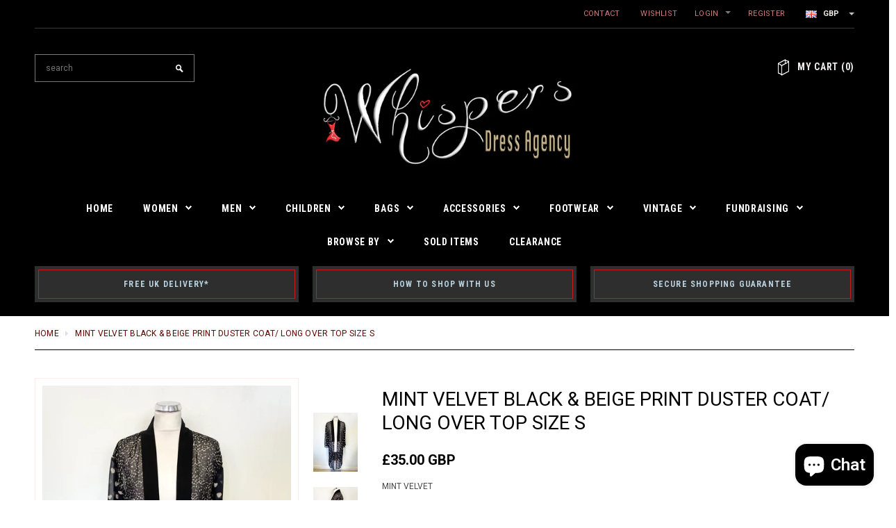

--- FILE ---
content_type: text/html; charset=utf-8
request_url: https://www.whispersdressagency.co.uk/products/mint-velvet-black-beige-print-duster-coat-long-over-top-size-s
body_size: 28129
content:
<!doctype html>
<html lang="en"> 
<!--[if lt IE 7]> <html class="no-js lt-ie9 lt-ie8 lt-ie7" lang="en"> <![endif]-->
<!--[if IE 7]>    <html class="no-js lt-ie9 lt-ie8" lang="en"> <![endif]-->  
<!--[if IE 8]>    <html class="no-js lt-ie9" lang="en"> <![endif]-->
<!--[if IE 9 ]>    <html class="ie9 no-js"> <![endif]-->
<!--[if (gt IE 9)|!(IE)]><!--> <html class="no-js"><!--<!
  
[endif]-->

<head>

   <meta name="google-site-verification" content="PfdkS6DUTbfCpYtr1vkwGtGU50TJOxNLn3VI_5fXL9I" /> 
  <meta name="keywords" content="York, Fashion, Boots, Dress, Womens Fashion, Shoes, Handbag, Designer, Jimmy Choo, Jaeger, Hobbs, Karen Millen " />
  
  
 
  
 
  
  <!-- Basic page needs ================================================== -->
  <meta charset="utf-8">

  <!-- Title and description ================================================== -->
 

  <!-- Product meta ================================================== -->
  


  <meta property="og:type" content="product">
  <meta property="og:title" content="MINT VELVET BLACK &amp; BEIGE PRINT DUSTER COAT/ LONG OVER TOP SIZE S">
  
  <meta property="og:image" content="http://www.whispersdressagency.co.uk/cdn/shop/files/IMG_0625_793d0fa3-9133-4816-8b5a-37eddd6589e8_grande.jpg?v=1694819485">
  <meta property="og:image:secure_url" content="https://www.whispersdressagency.co.uk/cdn/shop/files/IMG_0625_793d0fa3-9133-4816-8b5a-37eddd6589e8_grande.jpg?v=1694819485">
  
  <meta property="og:image" content="http://www.whispersdressagency.co.uk/cdn/shop/files/IMG_0626_61e84806-ff3f-402b-8f1b-556963772d0a_grande.jpg?v=1694819485">
  <meta property="og:image:secure_url" content="https://www.whispersdressagency.co.uk/cdn/shop/files/IMG_0626_61e84806-ff3f-402b-8f1b-556963772d0a_grande.jpg?v=1694819485">
  
  <meta property="og:image" content="http://www.whispersdressagency.co.uk/cdn/shop/files/IMG_0627_1c8076b6-5b56-4aa6-a7ba-26adff51c4fc_grande.jpg?v=1694819485">
  <meta property="og:image:secure_url" content="https://www.whispersdressagency.co.uk/cdn/shop/files/IMG_0627_1c8076b6-5b56-4aa6-a7ba-26adff51c4fc_grande.jpg?v=1694819485">
  
  <meta property="og:price:amount" content="35.00">
  <meta property="og:price:currency" content="GBP">


  <meta property="og:description" content="MINT VELVET BLACK &amp;amp; BEIGE PRINT DUSTER COAT/ LONG OVER TOP SIZE S IN V GOOD PRELOVED CONDITION COLLARLESS WITH OPEN FRONT CONTRAST PRINT TO TOP HALF 3/4 LENGTH WIDE SLEEVES MIDI LENGTH WITH SIDE SPLITS UN LINED MEASUREMENTS UNDERARM TO UNDERARM 19 INCHES LENGTH 44 INCHES SLEEVES 17 INCHES MATERIAL - POLYESTER  MACH">


  <meta property="og:url" content="https://www.whispersdressagency.co.uk/products/mint-velvet-black-beige-print-duster-coat-long-over-top-size-s">
  <meta property="og:site_name" content="Whispers Dress Agency">
  


  

  <meta name="twitter:card" content="product">
  <meta name="twitter:title" content="MINT VELVET BLACK & BEIGE PRINT DUSTER COAT/ LONG OVER TOP SIZE S">
  <meta name="twitter:description" content="MINT VELVET BLACK &amp;amp; BEIGE PRINT DUSTER COAT/ LONG OVER TOP
SIZE S
IN V GOOD PRELOVED CONDITION
COLLARLESS WITH OPEN FRONT
CONTRAST PRINT TO TOP HALF
3/4 LENGTH WIDE SLEEVES
MIDI LENGTH WITH SIDE SPLITS
UN LINED
MEASUREMENTS
UNDERARM TO UNDERARM 19 INCHES
LENGTH 44 INCHES
SLEEVES 17 INCHES
MATERIAL - POLYESTER 
MACHINE WASHABLE
">
  <meta name="twitter:image" content="https://www.whispersdressagency.co.uk/cdn/shop/files/IMG_0625_793d0fa3-9133-4816-8b5a-37eddd6589e8_medium.jpg?v=1694819485">
  <meta name="twitter:image:width" content="240">
  <meta name="twitter:image:height" content="240">
  <meta name="twitter:label1" content="Price">
  <meta name="twitter:data1" content="£35.00 GBP">
  
  <meta name="twitter:label2" content="Brand">
  <meta name="twitter:data2" content="MINT VELVET">
  


  <!-- Helpers ================================================== -->
  
  <meta name="viewport" content="width=device-width,initial-scale=1">
  
  <!-- Favicon -->
  <link rel="shortcut icon" href="//www.whispersdressagency.co.uk/cdn/shop/t/52/assets/favicon.png?v=89623533508401946551439157543" type="image/x-icon" />
  
  <!-- fonts -->
  
<script type="text/javascript">
  WebFontConfig = {
    google: { families: [ 
      
          'Roboto:100,200,300,400,500,600,700,800,900'
	  
      
      	
      		,
      	      
        'Roboto Condensed:100,200,300,400,500,600,700,800,900'
	  
      
      	
      		,
      	      
        'Montserrat:100,200,300,400,500,600,700,800,900'
	  
    ] }
  };
  (function() {
    var wf = document.createElement('script');
    wf.src = ('https:' == document.location.protocol ? 'https' : 'http') +
      '://ajax.googleapis.com/ajax/libs/webfont/1/webfont.js';
    wf.type = 'text/javascript';
    wf.async = 'true';
    var s = document.getElementsByTagName('script')[0];
    s.parentNode.insertBefore(wf, s);
  })(); 
</script>

  
  <!-- Styles -->
  <link href="//www.whispersdressagency.co.uk/cdn/shop/t/52/assets/bootstrap.min.css?v=115285601125988709891439157541" rel="stylesheet" type="text/css" media="all" />

<!-- Theme base and media queries -->
<link href="//www.whispersdressagency.co.uk/cdn/shop/t/52/assets/theme-styles.css?v=133683098080140891811746833456" rel="stylesheet" type="text/css" media="all" />
<link href="//www.whispersdressagency.co.uk/cdn/shop/t/52/assets/theme-styles-responsive.css?v=73149712707665981651439157551" rel="stylesheet" type="text/css" media="all" />
<link href="//www.whispersdressagency.co.uk/cdn/shop/t/52/assets/theme-styles-setting.css?v=88529397461498690631442764806" rel="stylesheet" type="text/css" media="all" />
<link href="//www.whispersdressagency.co.uk/cdn/shop/t/52/assets/owl.carousel.css?v=110508842938087914561439157547" rel="stylesheet" type="text/css" media="all" />
<link href="//www.whispersdressagency.co.uk/cdn/shop/t/52/assets/owl.theme.css?v=26972935624028443691439157548" rel="stylesheet" type="text/css" media="all" />
<link href="//www.whispersdressagency.co.uk/cdn/shop/t/52/assets/jcarousel.css?v=143274626818936236271439157546" rel="stylesheet" type="text/css" media="all" />
<link href="//www.whispersdressagency.co.uk/cdn/shop/t/52/assets/selectize.bootstrap3.css?v=109669582358229976281439157548" rel="stylesheet" type="text/css" media="all" />
<link href="//www.whispersdressagency.co.uk/cdn/shop/t/52/assets/jquery.fancybox.css?v=63466834292105058241439157546" rel="stylesheet" type="text/css" media="all" />
<link href="//www.whispersdressagency.co.uk/cdn/shop/t/52/assets/animate.css?v=168119286650764109401439157540" rel="stylesheet" type="text/css" media="all" />
  
  <!-- Scripts -->
  <script src="//ajax.googleapis.com/ajax/libs/jquery/1.8.1/jquery.min.js"></script> 
<script src="//www.whispersdressagency.co.uk/cdn/shop/t/52/assets/jquery-cookie.min.js?v=72365755745404048181439157546" type="text/javascript"></script>
<script src="//www.whispersdressagency.co.uk/cdn/shop/t/52/assets/selectize.min.js?v=74685606144567451161439157548" type="text/javascript"></script>
<script src="//www.whispersdressagency.co.uk/cdn/shop/t/52/assets/jquery.flexslider-min.js?v=61727824838382291461439157546" type="text/javascript"></script>
<script>
  window.ajax_cart = true;
  window.money_format = "<span class=money>£{{amount}} GBP</span>";
  window.shop_currency = "GBP";
  window.show_multiple_currencies = true;
  window.loading_url = "//www.whispersdressagency.co.uk/cdn/shop/t/52/assets/load.gif?v=168039989797374667641439157547"; 
  window.use_color_swatch = false;
  window.dropdowncart_type = "click";
  window.file_url = "//www.whispersdressagency.co.uk/cdn/shop/files/?v=9361";
  window.asset_url = "";
  window.images_size = {
    is_crop: false,
    ratio_width : 3,
    ratio_height : 4,
  };
</script>

<script>
  (function(i,s,o,g,r,a,m){i['GoogleAnalyticsObject']=r;i[r]=i[r]||function(){
  (i[r].q=i[r].q||[]).push(arguments)},i[r].l=1*new Date();a=s.createElement(o),
  m=s.getElementsByTagName(o)[0];a.async=1;a.src=g;m.parentNode.insertBefore(a,m)
  })(window,document,'script','//www.google-analytics.com/analytics.js','ga');

  ga('create', 'UA-58185887-1', 'auto');
  ga('send', 'pageview');

</script>  

  <!-- Header hook for plugins ================================================== -->
  <script>window.performance && window.performance.mark && window.performance.mark('shopify.content_for_header.start');</script><meta name="google-site-verification" content="PfdkS6DUTbfCpYtr1vkwGtGU50TJOxNLn3VI_5fXL9I">
<meta id="shopify-digital-wallet" name="shopify-digital-wallet" content="/7341495/digital_wallets/dialog">
<meta name="shopify-checkout-api-token" content="8a12a8fe52a67acdd0a9ed9af07da0db">
<meta id="in-context-paypal-metadata" data-shop-id="7341495" data-venmo-supported="false" data-environment="production" data-locale="en_US" data-paypal-v4="true" data-currency="GBP">
<link rel="alternate" type="application/json+oembed" href="https://www.whispersdressagency.co.uk/products/mint-velvet-black-beige-print-duster-coat-long-over-top-size-s.oembed">
<script async="async" src="/checkouts/internal/preloads.js?locale=en-GB"></script>
<script id="shopify-features" type="application/json">{"accessToken":"8a12a8fe52a67acdd0a9ed9af07da0db","betas":["rich-media-storefront-analytics"],"domain":"www.whispersdressagency.co.uk","predictiveSearch":true,"shopId":7341495,"locale":"en"}</script>
<script>var Shopify = Shopify || {};
Shopify.shop = "whispers-dress-agency.myshopify.com";
Shopify.locale = "en";
Shopify.currency = {"active":"GBP","rate":"1.0"};
Shopify.country = "GB";
Shopify.theme = {"name":"whispers-dress-agency 9\/8\/15","id":31319745,"schema_name":null,"schema_version":null,"theme_store_id":null,"role":"main"};
Shopify.theme.handle = "null";
Shopify.theme.style = {"id":null,"handle":null};
Shopify.cdnHost = "www.whispersdressagency.co.uk/cdn";
Shopify.routes = Shopify.routes || {};
Shopify.routes.root = "/";</script>
<script type="module">!function(o){(o.Shopify=o.Shopify||{}).modules=!0}(window);</script>
<script>!function(o){function n(){var o=[];function n(){o.push(Array.prototype.slice.apply(arguments))}return n.q=o,n}var t=o.Shopify=o.Shopify||{};t.loadFeatures=n(),t.autoloadFeatures=n()}(window);</script>
<script id="shop-js-analytics" type="application/json">{"pageType":"product"}</script>
<script defer="defer" async type="module" src="//www.whispersdressagency.co.uk/cdn/shopifycloud/shop-js/modules/v2/client.init-shop-cart-sync_BApSsMSl.en.esm.js"></script>
<script defer="defer" async type="module" src="//www.whispersdressagency.co.uk/cdn/shopifycloud/shop-js/modules/v2/chunk.common_CBoos6YZ.esm.js"></script>
<script type="module">
  await import("//www.whispersdressagency.co.uk/cdn/shopifycloud/shop-js/modules/v2/client.init-shop-cart-sync_BApSsMSl.en.esm.js");
await import("//www.whispersdressagency.co.uk/cdn/shopifycloud/shop-js/modules/v2/chunk.common_CBoos6YZ.esm.js");

  window.Shopify.SignInWithShop?.initShopCartSync?.({"fedCMEnabled":true,"windoidEnabled":true});

</script>
<script id="__st">var __st={"a":7341495,"offset":0,"reqid":"792164ac-c73f-4427-b9c2-928530f700a9-1768913025","pageurl":"www.whispersdressagency.co.uk\/products\/mint-velvet-black-beige-print-duster-coat-long-over-top-size-s","u":"136a7f6cadc6","p":"product","rtyp":"product","rid":8736158220563};</script>
<script>window.ShopifyPaypalV4VisibilityTracking = true;</script>
<script id="captcha-bootstrap">!function(){'use strict';const t='contact',e='account',n='new_comment',o=[[t,t],['blogs',n],['comments',n],[t,'customer']],c=[[e,'customer_login'],[e,'guest_login'],[e,'recover_customer_password'],[e,'create_customer']],r=t=>t.map((([t,e])=>`form[action*='/${t}']:not([data-nocaptcha='true']) input[name='form_type'][value='${e}']`)).join(','),a=t=>()=>t?[...document.querySelectorAll(t)].map((t=>t.form)):[];function s(){const t=[...o],e=r(t);return a(e)}const i='password',u='form_key',d=['recaptcha-v3-token','g-recaptcha-response','h-captcha-response',i],f=()=>{try{return window.sessionStorage}catch{return}},m='__shopify_v',_=t=>t.elements[u];function p(t,e,n=!1){try{const o=window.sessionStorage,c=JSON.parse(o.getItem(e)),{data:r}=function(t){const{data:e,action:n}=t;return t[m]||n?{data:e,action:n}:{data:t,action:n}}(c);for(const[e,n]of Object.entries(r))t.elements[e]&&(t.elements[e].value=n);n&&o.removeItem(e)}catch(o){console.error('form repopulation failed',{error:o})}}const l='form_type',E='cptcha';function T(t){t.dataset[E]=!0}const w=window,h=w.document,L='Shopify',v='ce_forms',y='captcha';let A=!1;((t,e)=>{const n=(g='f06e6c50-85a8-45c8-87d0-21a2b65856fe',I='https://cdn.shopify.com/shopifycloud/storefront-forms-hcaptcha/ce_storefront_forms_captcha_hcaptcha.v1.5.2.iife.js',D={infoText:'Protected by hCaptcha',privacyText:'Privacy',termsText:'Terms'},(t,e,n)=>{const o=w[L][v],c=o.bindForm;if(c)return c(t,g,e,D).then(n);var r;o.q.push([[t,g,e,D],n]),r=I,A||(h.body.append(Object.assign(h.createElement('script'),{id:'captcha-provider',async:!0,src:r})),A=!0)});var g,I,D;w[L]=w[L]||{},w[L][v]=w[L][v]||{},w[L][v].q=[],w[L][y]=w[L][y]||{},w[L][y].protect=function(t,e){n(t,void 0,e),T(t)},Object.freeze(w[L][y]),function(t,e,n,w,h,L){const[v,y,A,g]=function(t,e,n){const i=e?o:[],u=t?c:[],d=[...i,...u],f=r(d),m=r(i),_=r(d.filter((([t,e])=>n.includes(e))));return[a(f),a(m),a(_),s()]}(w,h,L),I=t=>{const e=t.target;return e instanceof HTMLFormElement?e:e&&e.form},D=t=>v().includes(t);t.addEventListener('submit',(t=>{const e=I(t);if(!e)return;const n=D(e)&&!e.dataset.hcaptchaBound&&!e.dataset.recaptchaBound,o=_(e),c=g().includes(e)&&(!o||!o.value);(n||c)&&t.preventDefault(),c&&!n&&(function(t){try{if(!f())return;!function(t){const e=f();if(!e)return;const n=_(t);if(!n)return;const o=n.value;o&&e.removeItem(o)}(t);const e=Array.from(Array(32),(()=>Math.random().toString(36)[2])).join('');!function(t,e){_(t)||t.append(Object.assign(document.createElement('input'),{type:'hidden',name:u})),t.elements[u].value=e}(t,e),function(t,e){const n=f();if(!n)return;const o=[...t.querySelectorAll(`input[type='${i}']`)].map((({name:t})=>t)),c=[...d,...o],r={};for(const[a,s]of new FormData(t).entries())c.includes(a)||(r[a]=s);n.setItem(e,JSON.stringify({[m]:1,action:t.action,data:r}))}(t,e)}catch(e){console.error('failed to persist form',e)}}(e),e.submit())}));const S=(t,e)=>{t&&!t.dataset[E]&&(n(t,e.some((e=>e===t))),T(t))};for(const o of['focusin','change'])t.addEventListener(o,(t=>{const e=I(t);D(e)&&S(e,y())}));const B=e.get('form_key'),M=e.get(l),P=B&&M;t.addEventListener('DOMContentLoaded',(()=>{const t=y();if(P)for(const e of t)e.elements[l].value===M&&p(e,B);[...new Set([...A(),...v().filter((t=>'true'===t.dataset.shopifyCaptcha))])].forEach((e=>S(e,t)))}))}(h,new URLSearchParams(w.location.search),n,t,e,['guest_login'])})(!0,!0)}();</script>
<script integrity="sha256-4kQ18oKyAcykRKYeNunJcIwy7WH5gtpwJnB7kiuLZ1E=" data-source-attribution="shopify.loadfeatures" defer="defer" src="//www.whispersdressagency.co.uk/cdn/shopifycloud/storefront/assets/storefront/load_feature-a0a9edcb.js" crossorigin="anonymous"></script>
<script data-source-attribution="shopify.dynamic_checkout.dynamic.init">var Shopify=Shopify||{};Shopify.PaymentButton=Shopify.PaymentButton||{isStorefrontPortableWallets:!0,init:function(){window.Shopify.PaymentButton.init=function(){};var t=document.createElement("script");t.src="https://www.whispersdressagency.co.uk/cdn/shopifycloud/portable-wallets/latest/portable-wallets.en.js",t.type="module",document.head.appendChild(t)}};
</script>
<script data-source-attribution="shopify.dynamic_checkout.buyer_consent">
  function portableWalletsHideBuyerConsent(e){var t=document.getElementById("shopify-buyer-consent"),n=document.getElementById("shopify-subscription-policy-button");t&&n&&(t.classList.add("hidden"),t.setAttribute("aria-hidden","true"),n.removeEventListener("click",e))}function portableWalletsShowBuyerConsent(e){var t=document.getElementById("shopify-buyer-consent"),n=document.getElementById("shopify-subscription-policy-button");t&&n&&(t.classList.remove("hidden"),t.removeAttribute("aria-hidden"),n.addEventListener("click",e))}window.Shopify?.PaymentButton&&(window.Shopify.PaymentButton.hideBuyerConsent=portableWalletsHideBuyerConsent,window.Shopify.PaymentButton.showBuyerConsent=portableWalletsShowBuyerConsent);
</script>
<script data-source-attribution="shopify.dynamic_checkout.cart.bootstrap">document.addEventListener("DOMContentLoaded",(function(){function t(){return document.querySelector("shopify-accelerated-checkout-cart, shopify-accelerated-checkout")}if(t())Shopify.PaymentButton.init();else{new MutationObserver((function(e,n){t()&&(Shopify.PaymentButton.init(),n.disconnect())})).observe(document.body,{childList:!0,subtree:!0})}}));
</script>
<link id="shopify-accelerated-checkout-styles" rel="stylesheet" media="screen" href="https://www.whispersdressagency.co.uk/cdn/shopifycloud/portable-wallets/latest/accelerated-checkout-backwards-compat.css" crossorigin="anonymous">
<style id="shopify-accelerated-checkout-cart">
        #shopify-buyer-consent {
  margin-top: 1em;
  display: inline-block;
  width: 100%;
}

#shopify-buyer-consent.hidden {
  display: none;
}

#shopify-subscription-policy-button {
  background: none;
  border: none;
  padding: 0;
  text-decoration: underline;
  font-size: inherit;
  cursor: pointer;
}

#shopify-subscription-policy-button::before {
  box-shadow: none;
}

      </style>

<script>window.performance && window.performance.mark && window.performance.mark('shopify.content_for_header.end');</script>

  <!--[if lt IE 9]>
  <script src="//html5shiv.googlecode.com/svn/trunk/html5.js" type="text/javascript"></script>
  <![endif]-->

  
  

<title>
MINT VELVET BLACK &amp; BEIGE PRINT DUSTER COAT/ LONG OVER TOP SIZE S &ndash; Whispers Dress Agency
</title>

<meta name="description" content="MINT VELVET BLACK &amp;amp; BEIGE PRINT DUSTER COAT/ LONG OVER TOP SIZE S IN V GOOD PRELOVED CONDITION COLLARLESS WITH OPEN FRONT CONTRAST PRINT TO TOP HALF 3/4 LENGTH WIDE SLEEVES MIDI LENGTH WITH SIDE SPLITS UN LINED MEASUREMENTS UNDERARM TO UNDERARM 19 INCHES LENGTH 44 INCHES SLEEVES 17 INCHES MATERIAL - POLYESTER  MACH" />


  

<link rel="canonical" href="https://www.whispersdressagency.co.uk/products/mint-velvet-black-beige-print-duster-coat-long-over-top-size-s" />

 

  
<script src="https://cdn.shopify.com/extensions/e4b3a77b-20c9-4161-b1bb-deb87046128d/inbox-1253/assets/inbox-chat-loader.js" type="text/javascript" defer="defer"></script>
<link href="https://monorail-edge.shopifysvc.com" rel="dns-prefetch">
<script>(function(){if ("sendBeacon" in navigator && "performance" in window) {try {var session_token_from_headers = performance.getEntriesByType('navigation')[0].serverTiming.find(x => x.name == '_s').description;} catch {var session_token_from_headers = undefined;}var session_cookie_matches = document.cookie.match(/_shopify_s=([^;]*)/);var session_token_from_cookie = session_cookie_matches && session_cookie_matches.length === 2 ? session_cookie_matches[1] : "";var session_token = session_token_from_headers || session_token_from_cookie || "";function handle_abandonment_event(e) {var entries = performance.getEntries().filter(function(entry) {return /monorail-edge.shopifysvc.com/.test(entry.name);});if (!window.abandonment_tracked && entries.length === 0) {window.abandonment_tracked = true;var currentMs = Date.now();var navigation_start = performance.timing.navigationStart;var payload = {shop_id: 7341495,url: window.location.href,navigation_start,duration: currentMs - navigation_start,session_token,page_type: "product"};window.navigator.sendBeacon("https://monorail-edge.shopifysvc.com/v1/produce", JSON.stringify({schema_id: "online_store_buyer_site_abandonment/1.1",payload: payload,metadata: {event_created_at_ms: currentMs,event_sent_at_ms: currentMs}}));}}window.addEventListener('pagehide', handle_abandonment_event);}}());</script>
<script id="web-pixels-manager-setup">(function e(e,d,r,n,o){if(void 0===o&&(o={}),!Boolean(null===(a=null===(i=window.Shopify)||void 0===i?void 0:i.analytics)||void 0===a?void 0:a.replayQueue)){var i,a;window.Shopify=window.Shopify||{};var t=window.Shopify;t.analytics=t.analytics||{};var s=t.analytics;s.replayQueue=[],s.publish=function(e,d,r){return s.replayQueue.push([e,d,r]),!0};try{self.performance.mark("wpm:start")}catch(e){}var l=function(){var e={modern:/Edge?\/(1{2}[4-9]|1[2-9]\d|[2-9]\d{2}|\d{4,})\.\d+(\.\d+|)|Firefox\/(1{2}[4-9]|1[2-9]\d|[2-9]\d{2}|\d{4,})\.\d+(\.\d+|)|Chrom(ium|e)\/(9{2}|\d{3,})\.\d+(\.\d+|)|(Maci|X1{2}).+ Version\/(15\.\d+|(1[6-9]|[2-9]\d|\d{3,})\.\d+)([,.]\d+|)( \(\w+\)|)( Mobile\/\w+|) Safari\/|Chrome.+OPR\/(9{2}|\d{3,})\.\d+\.\d+|(CPU[ +]OS|iPhone[ +]OS|CPU[ +]iPhone|CPU IPhone OS|CPU iPad OS)[ +]+(15[._]\d+|(1[6-9]|[2-9]\d|\d{3,})[._]\d+)([._]\d+|)|Android:?[ /-](13[3-9]|1[4-9]\d|[2-9]\d{2}|\d{4,})(\.\d+|)(\.\d+|)|Android.+Firefox\/(13[5-9]|1[4-9]\d|[2-9]\d{2}|\d{4,})\.\d+(\.\d+|)|Android.+Chrom(ium|e)\/(13[3-9]|1[4-9]\d|[2-9]\d{2}|\d{4,})\.\d+(\.\d+|)|SamsungBrowser\/([2-9]\d|\d{3,})\.\d+/,legacy:/Edge?\/(1[6-9]|[2-9]\d|\d{3,})\.\d+(\.\d+|)|Firefox\/(5[4-9]|[6-9]\d|\d{3,})\.\d+(\.\d+|)|Chrom(ium|e)\/(5[1-9]|[6-9]\d|\d{3,})\.\d+(\.\d+|)([\d.]+$|.*Safari\/(?![\d.]+ Edge\/[\d.]+$))|(Maci|X1{2}).+ Version\/(10\.\d+|(1[1-9]|[2-9]\d|\d{3,})\.\d+)([,.]\d+|)( \(\w+\)|)( Mobile\/\w+|) Safari\/|Chrome.+OPR\/(3[89]|[4-9]\d|\d{3,})\.\d+\.\d+|(CPU[ +]OS|iPhone[ +]OS|CPU[ +]iPhone|CPU IPhone OS|CPU iPad OS)[ +]+(10[._]\d+|(1[1-9]|[2-9]\d|\d{3,})[._]\d+)([._]\d+|)|Android:?[ /-](13[3-9]|1[4-9]\d|[2-9]\d{2}|\d{4,})(\.\d+|)(\.\d+|)|Mobile Safari.+OPR\/([89]\d|\d{3,})\.\d+\.\d+|Android.+Firefox\/(13[5-9]|1[4-9]\d|[2-9]\d{2}|\d{4,})\.\d+(\.\d+|)|Android.+Chrom(ium|e)\/(13[3-9]|1[4-9]\d|[2-9]\d{2}|\d{4,})\.\d+(\.\d+|)|Android.+(UC? ?Browser|UCWEB|U3)[ /]?(15\.([5-9]|\d{2,})|(1[6-9]|[2-9]\d|\d{3,})\.\d+)\.\d+|SamsungBrowser\/(5\.\d+|([6-9]|\d{2,})\.\d+)|Android.+MQ{2}Browser\/(14(\.(9|\d{2,})|)|(1[5-9]|[2-9]\d|\d{3,})(\.\d+|))(\.\d+|)|K[Aa][Ii]OS\/(3\.\d+|([4-9]|\d{2,})\.\d+)(\.\d+|)/},d=e.modern,r=e.legacy,n=navigator.userAgent;return n.match(d)?"modern":n.match(r)?"legacy":"unknown"}(),u="modern"===l?"modern":"legacy",c=(null!=n?n:{modern:"",legacy:""})[u],f=function(e){return[e.baseUrl,"/wpm","/b",e.hashVersion,"modern"===e.buildTarget?"m":"l",".js"].join("")}({baseUrl:d,hashVersion:r,buildTarget:u}),m=function(e){var d=e.version,r=e.bundleTarget,n=e.surface,o=e.pageUrl,i=e.monorailEndpoint;return{emit:function(e){var a=e.status,t=e.errorMsg,s=(new Date).getTime(),l=JSON.stringify({metadata:{event_sent_at_ms:s},events:[{schema_id:"web_pixels_manager_load/3.1",payload:{version:d,bundle_target:r,page_url:o,status:a,surface:n,error_msg:t},metadata:{event_created_at_ms:s}}]});if(!i)return console&&console.warn&&console.warn("[Web Pixels Manager] No Monorail endpoint provided, skipping logging."),!1;try{return self.navigator.sendBeacon.bind(self.navigator)(i,l)}catch(e){}var u=new XMLHttpRequest;try{return u.open("POST",i,!0),u.setRequestHeader("Content-Type","text/plain"),u.send(l),!0}catch(e){return console&&console.warn&&console.warn("[Web Pixels Manager] Got an unhandled error while logging to Monorail."),!1}}}}({version:r,bundleTarget:l,surface:e.surface,pageUrl:self.location.href,monorailEndpoint:e.monorailEndpoint});try{o.browserTarget=l,function(e){var d=e.src,r=e.async,n=void 0===r||r,o=e.onload,i=e.onerror,a=e.sri,t=e.scriptDataAttributes,s=void 0===t?{}:t,l=document.createElement("script"),u=document.querySelector("head"),c=document.querySelector("body");if(l.async=n,l.src=d,a&&(l.integrity=a,l.crossOrigin="anonymous"),s)for(var f in s)if(Object.prototype.hasOwnProperty.call(s,f))try{l.dataset[f]=s[f]}catch(e){}if(o&&l.addEventListener("load",o),i&&l.addEventListener("error",i),u)u.appendChild(l);else{if(!c)throw new Error("Did not find a head or body element to append the script");c.appendChild(l)}}({src:f,async:!0,onload:function(){if(!function(){var e,d;return Boolean(null===(d=null===(e=window.Shopify)||void 0===e?void 0:e.analytics)||void 0===d?void 0:d.initialized)}()){var d=window.webPixelsManager.init(e)||void 0;if(d){var r=window.Shopify.analytics;r.replayQueue.forEach((function(e){var r=e[0],n=e[1],o=e[2];d.publishCustomEvent(r,n,o)})),r.replayQueue=[],r.publish=d.publishCustomEvent,r.visitor=d.visitor,r.initialized=!0}}},onerror:function(){return m.emit({status:"failed",errorMsg:"".concat(f," has failed to load")})},sri:function(e){var d=/^sha384-[A-Za-z0-9+/=]+$/;return"string"==typeof e&&d.test(e)}(c)?c:"",scriptDataAttributes:o}),m.emit({status:"loading"})}catch(e){m.emit({status:"failed",errorMsg:(null==e?void 0:e.message)||"Unknown error"})}}})({shopId: 7341495,storefrontBaseUrl: "https://www.whispersdressagency.co.uk",extensionsBaseUrl: "https://extensions.shopifycdn.com/cdn/shopifycloud/web-pixels-manager",monorailEndpoint: "https://monorail-edge.shopifysvc.com/unstable/produce_batch",surface: "storefront-renderer",enabledBetaFlags: ["2dca8a86"],webPixelsConfigList: [{"id":"823689491","configuration":"{\"config\":\"{\\\"google_tag_ids\\\":[\\\"G-WBQPRR4901\\\"],\\\"target_country\\\":\\\"GB\\\",\\\"gtag_events\\\":[{\\\"type\\\":\\\"begin_checkout\\\",\\\"action_label\\\":\\\"G-WBQPRR4901\\\"},{\\\"type\\\":\\\"search\\\",\\\"action_label\\\":\\\"G-WBQPRR4901\\\"},{\\\"type\\\":\\\"view_item\\\",\\\"action_label\\\":\\\"G-WBQPRR4901\\\"},{\\\"type\\\":\\\"purchase\\\",\\\"action_label\\\":\\\"G-WBQPRR4901\\\"},{\\\"type\\\":\\\"page_view\\\",\\\"action_label\\\":\\\"G-WBQPRR4901\\\"},{\\\"type\\\":\\\"add_payment_info\\\",\\\"action_label\\\":\\\"G-WBQPRR4901\\\"},{\\\"type\\\":\\\"add_to_cart\\\",\\\"action_label\\\":\\\"G-WBQPRR4901\\\"}],\\\"enable_monitoring_mode\\\":false}\"}","eventPayloadVersion":"v1","runtimeContext":"OPEN","scriptVersion":"b2a88bafab3e21179ed38636efcd8a93","type":"APP","apiClientId":1780363,"privacyPurposes":[],"dataSharingAdjustments":{"protectedCustomerApprovalScopes":["read_customer_address","read_customer_email","read_customer_name","read_customer_personal_data","read_customer_phone"]}},{"id":"shopify-app-pixel","configuration":"{}","eventPayloadVersion":"v1","runtimeContext":"STRICT","scriptVersion":"0450","apiClientId":"shopify-pixel","type":"APP","privacyPurposes":["ANALYTICS","MARKETING"]},{"id":"shopify-custom-pixel","eventPayloadVersion":"v1","runtimeContext":"LAX","scriptVersion":"0450","apiClientId":"shopify-pixel","type":"CUSTOM","privacyPurposes":["ANALYTICS","MARKETING"]}],isMerchantRequest: false,initData: {"shop":{"name":"Whispers Dress Agency","paymentSettings":{"currencyCode":"GBP"},"myshopifyDomain":"whispers-dress-agency.myshopify.com","countryCode":"GB","storefrontUrl":"https:\/\/www.whispersdressagency.co.uk"},"customer":null,"cart":null,"checkout":null,"productVariants":[{"price":{"amount":35.0,"currencyCode":"GBP"},"product":{"title":"MINT VELVET BLACK \u0026 BEIGE PRINT DUSTER COAT\/ LONG OVER TOP SIZE S","vendor":"MINT VELVET","id":"8736158220563","untranslatedTitle":"MINT VELVET BLACK \u0026 BEIGE PRINT DUSTER COAT\/ LONG OVER TOP SIZE S","url":"\/products\/mint-velvet-black-beige-print-duster-coat-long-over-top-size-s","type":"Womens Tops"},"id":"46942190633235","image":{"src":"\/\/www.whispersdressagency.co.uk\/cdn\/shop\/files\/IMG_0625_793d0fa3-9133-4816-8b5a-37eddd6589e8.jpg?v=1694819485"},"sku":"","title":"Default Title","untranslatedTitle":"Default Title"}],"purchasingCompany":null},},"https://www.whispersdressagency.co.uk/cdn","fcfee988w5aeb613cpc8e4bc33m6693e112",{"modern":"","legacy":""},{"shopId":"7341495","storefrontBaseUrl":"https:\/\/www.whispersdressagency.co.uk","extensionBaseUrl":"https:\/\/extensions.shopifycdn.com\/cdn\/shopifycloud\/web-pixels-manager","surface":"storefront-renderer","enabledBetaFlags":"[\"2dca8a86\"]","isMerchantRequest":"false","hashVersion":"fcfee988w5aeb613cpc8e4bc33m6693e112","publish":"custom","events":"[[\"page_viewed\",{}],[\"product_viewed\",{\"productVariant\":{\"price\":{\"amount\":35.0,\"currencyCode\":\"GBP\"},\"product\":{\"title\":\"MINT VELVET BLACK \u0026 BEIGE PRINT DUSTER COAT\/ LONG OVER TOP SIZE S\",\"vendor\":\"MINT VELVET\",\"id\":\"8736158220563\",\"untranslatedTitle\":\"MINT VELVET BLACK \u0026 BEIGE PRINT DUSTER COAT\/ LONG OVER TOP SIZE S\",\"url\":\"\/products\/mint-velvet-black-beige-print-duster-coat-long-over-top-size-s\",\"type\":\"Womens Tops\"},\"id\":\"46942190633235\",\"image\":{\"src\":\"\/\/www.whispersdressagency.co.uk\/cdn\/shop\/files\/IMG_0625_793d0fa3-9133-4816-8b5a-37eddd6589e8.jpg?v=1694819485\"},\"sku\":\"\",\"title\":\"Default Title\",\"untranslatedTitle\":\"Default Title\"}}]]"});</script><script>
  window.ShopifyAnalytics = window.ShopifyAnalytics || {};
  window.ShopifyAnalytics.meta = window.ShopifyAnalytics.meta || {};
  window.ShopifyAnalytics.meta.currency = 'GBP';
  var meta = {"product":{"id":8736158220563,"gid":"gid:\/\/shopify\/Product\/8736158220563","vendor":"MINT VELVET","type":"Womens Tops","handle":"mint-velvet-black-beige-print-duster-coat-long-over-top-size-s","variants":[{"id":46942190633235,"price":3500,"name":"MINT VELVET BLACK \u0026 BEIGE PRINT DUSTER COAT\/ LONG OVER TOP SIZE S","public_title":null,"sku":""}],"remote":false},"page":{"pageType":"product","resourceType":"product","resourceId":8736158220563,"requestId":"792164ac-c73f-4427-b9c2-928530f700a9-1768913025"}};
  for (var attr in meta) {
    window.ShopifyAnalytics.meta[attr] = meta[attr];
  }
</script>
<script class="analytics">
  (function () {
    var customDocumentWrite = function(content) {
      var jquery = null;

      if (window.jQuery) {
        jquery = window.jQuery;
      } else if (window.Checkout && window.Checkout.$) {
        jquery = window.Checkout.$;
      }

      if (jquery) {
        jquery('body').append(content);
      }
    };

    var hasLoggedConversion = function(token) {
      if (token) {
        return document.cookie.indexOf('loggedConversion=' + token) !== -1;
      }
      return false;
    }

    var setCookieIfConversion = function(token) {
      if (token) {
        var twoMonthsFromNow = new Date(Date.now());
        twoMonthsFromNow.setMonth(twoMonthsFromNow.getMonth() + 2);

        document.cookie = 'loggedConversion=' + token + '; expires=' + twoMonthsFromNow;
      }
    }

    var trekkie = window.ShopifyAnalytics.lib = window.trekkie = window.trekkie || [];
    if (trekkie.integrations) {
      return;
    }
    trekkie.methods = [
      'identify',
      'page',
      'ready',
      'track',
      'trackForm',
      'trackLink'
    ];
    trekkie.factory = function(method) {
      return function() {
        var args = Array.prototype.slice.call(arguments);
        args.unshift(method);
        trekkie.push(args);
        return trekkie;
      };
    };
    for (var i = 0; i < trekkie.methods.length; i++) {
      var key = trekkie.methods[i];
      trekkie[key] = trekkie.factory(key);
    }
    trekkie.load = function(config) {
      trekkie.config = config || {};
      trekkie.config.initialDocumentCookie = document.cookie;
      var first = document.getElementsByTagName('script')[0];
      var script = document.createElement('script');
      script.type = 'text/javascript';
      script.onerror = function(e) {
        var scriptFallback = document.createElement('script');
        scriptFallback.type = 'text/javascript';
        scriptFallback.onerror = function(error) {
                var Monorail = {
      produce: function produce(monorailDomain, schemaId, payload) {
        var currentMs = new Date().getTime();
        var event = {
          schema_id: schemaId,
          payload: payload,
          metadata: {
            event_created_at_ms: currentMs,
            event_sent_at_ms: currentMs
          }
        };
        return Monorail.sendRequest("https://" + monorailDomain + "/v1/produce", JSON.stringify(event));
      },
      sendRequest: function sendRequest(endpointUrl, payload) {
        // Try the sendBeacon API
        if (window && window.navigator && typeof window.navigator.sendBeacon === 'function' && typeof window.Blob === 'function' && !Monorail.isIos12()) {
          var blobData = new window.Blob([payload], {
            type: 'text/plain'
          });

          if (window.navigator.sendBeacon(endpointUrl, blobData)) {
            return true;
          } // sendBeacon was not successful

        } // XHR beacon

        var xhr = new XMLHttpRequest();

        try {
          xhr.open('POST', endpointUrl);
          xhr.setRequestHeader('Content-Type', 'text/plain');
          xhr.send(payload);
        } catch (e) {
          console.log(e);
        }

        return false;
      },
      isIos12: function isIos12() {
        return window.navigator.userAgent.lastIndexOf('iPhone; CPU iPhone OS 12_') !== -1 || window.navigator.userAgent.lastIndexOf('iPad; CPU OS 12_') !== -1;
      }
    };
    Monorail.produce('monorail-edge.shopifysvc.com',
      'trekkie_storefront_load_errors/1.1',
      {shop_id: 7341495,
      theme_id: 31319745,
      app_name: "storefront",
      context_url: window.location.href,
      source_url: "//www.whispersdressagency.co.uk/cdn/s/trekkie.storefront.cd680fe47e6c39ca5d5df5f0a32d569bc48c0f27.min.js"});

        };
        scriptFallback.async = true;
        scriptFallback.src = '//www.whispersdressagency.co.uk/cdn/s/trekkie.storefront.cd680fe47e6c39ca5d5df5f0a32d569bc48c0f27.min.js';
        first.parentNode.insertBefore(scriptFallback, first);
      };
      script.async = true;
      script.src = '//www.whispersdressagency.co.uk/cdn/s/trekkie.storefront.cd680fe47e6c39ca5d5df5f0a32d569bc48c0f27.min.js';
      first.parentNode.insertBefore(script, first);
    };
    trekkie.load(
      {"Trekkie":{"appName":"storefront","development":false,"defaultAttributes":{"shopId":7341495,"isMerchantRequest":null,"themeId":31319745,"themeCityHash":"15622240597137928819","contentLanguage":"en","currency":"GBP","eventMetadataId":"a605de8f-9f8a-414e-86bc-f8ccb9cd2ff1"},"isServerSideCookieWritingEnabled":true,"monorailRegion":"shop_domain","enabledBetaFlags":["65f19447"]},"Session Attribution":{},"S2S":{"facebookCapiEnabled":false,"source":"trekkie-storefront-renderer","apiClientId":580111}}
    );

    var loaded = false;
    trekkie.ready(function() {
      if (loaded) return;
      loaded = true;

      window.ShopifyAnalytics.lib = window.trekkie;

      var originalDocumentWrite = document.write;
      document.write = customDocumentWrite;
      try { window.ShopifyAnalytics.merchantGoogleAnalytics.call(this); } catch(error) {};
      document.write = originalDocumentWrite;

      window.ShopifyAnalytics.lib.page(null,{"pageType":"product","resourceType":"product","resourceId":8736158220563,"requestId":"792164ac-c73f-4427-b9c2-928530f700a9-1768913025","shopifyEmitted":true});

      var match = window.location.pathname.match(/checkouts\/(.+)\/(thank_you|post_purchase)/)
      var token = match? match[1]: undefined;
      if (!hasLoggedConversion(token)) {
        setCookieIfConversion(token);
        window.ShopifyAnalytics.lib.track("Viewed Product",{"currency":"GBP","variantId":46942190633235,"productId":8736158220563,"productGid":"gid:\/\/shopify\/Product\/8736158220563","name":"MINT VELVET BLACK \u0026 BEIGE PRINT DUSTER COAT\/ LONG OVER TOP SIZE S","price":"35.00","sku":"","brand":"MINT VELVET","variant":null,"category":"Womens Tops","nonInteraction":true,"remote":false},undefined,undefined,{"shopifyEmitted":true});
      window.ShopifyAnalytics.lib.track("monorail:\/\/trekkie_storefront_viewed_product\/1.1",{"currency":"GBP","variantId":46942190633235,"productId":8736158220563,"productGid":"gid:\/\/shopify\/Product\/8736158220563","name":"MINT VELVET BLACK \u0026 BEIGE PRINT DUSTER COAT\/ LONG OVER TOP SIZE S","price":"35.00","sku":"","brand":"MINT VELVET","variant":null,"category":"Womens Tops","nonInteraction":true,"remote":false,"referer":"https:\/\/www.whispersdressagency.co.uk\/products\/mint-velvet-black-beige-print-duster-coat-long-over-top-size-s"});
      }
    });


        var eventsListenerScript = document.createElement('script');
        eventsListenerScript.async = true;
        eventsListenerScript.src = "//www.whispersdressagency.co.uk/cdn/shopifycloud/storefront/assets/shop_events_listener-3da45d37.js";
        document.getElementsByTagName('head')[0].appendChild(eventsListenerScript);

})();</script>
  <script>
  if (!window.ga || (window.ga && typeof window.ga !== 'function')) {
    window.ga = function ga() {
      (window.ga.q = window.ga.q || []).push(arguments);
      if (window.Shopify && window.Shopify.analytics && typeof window.Shopify.analytics.publish === 'function') {
        window.Shopify.analytics.publish("ga_stub_called", {}, {sendTo: "google_osp_migration"});
      }
      console.error("Shopify's Google Analytics stub called with:", Array.from(arguments), "\nSee https://help.shopify.com/manual/promoting-marketing/pixels/pixel-migration#google for more information.");
    };
    if (window.Shopify && window.Shopify.analytics && typeof window.Shopify.analytics.publish === 'function') {
      window.Shopify.analytics.publish("ga_stub_initialized", {}, {sendTo: "google_osp_migration"});
    }
  }
</script>
<script
  defer
  src="https://www.whispersdressagency.co.uk/cdn/shopifycloud/perf-kit/shopify-perf-kit-3.0.4.min.js"
  data-application="storefront-renderer"
  data-shop-id="7341495"
  data-render-region="gcp-us-east1"
  data-page-type="product"
  data-theme-instance-id="31319745"
  data-theme-name=""
  data-theme-version=""
  data-monorail-region="shop_domain"
  data-resource-timing-sampling-rate="10"
  data-shs="true"
  data-shs-beacon="true"
  data-shs-export-with-fetch="true"
  data-shs-logs-sample-rate="1"
  data-shs-beacon-endpoint="https://www.whispersdressagency.co.uk/api/collect"
></script>
</head>

 


 
<body id="mint-velvet-black-amp-beige-print-duster-coat-long-over-top-size-s" class=" template-product" >
  
  
 
  <nav class="cbp-spmenu cbp-spmenu-vertical cbp-spmenu-left" id="cbp-spmenu-s1">
    <div class="gf-menu-device-wrapper">
      <div class="gf-menu-device-container">
      </div>
    </div>
  </nav>
  <div class="wrapper-container">
    
  <header class="site-header"  >
  <div class="header-mobile">
    <div class="menu-block visible-phone"><!-- start Navigation Mobile  -->
      <div id="showLeftPush"></div>
    </div><!-- end Navigation Mobile  -->              
    <div class="customer-area dropdown">
      <a data-toggle="dropdown" href="#">Dropdown trigger</a>
      <div class="dropdown-menu" role="menu" >
        <p><a href="/account">My Account</a></p>
        
        <div class="wishlist"><a href="/pages/wish-list" title="Wishlist"> My Wishlist</a></div>
        
      </div>
    </div>
  </div>
  <div class="container">
    <div class="header-panel ">
      <div class="currency">
<select id="currencies">
  
  
  <option data-currency="AUD"  value="AUD">AUD</option> 
  
  
  
  <option data-currency="EUR"  value="EUR">EUR</option> 
  
  
  
  <option data-currency="GBP"  selected  value="GBP">GBP</option> 
  
  
  
  <option data-currency="USD"  value="USD">USD</option> 
  
</select>
<div id="currencies-modal" style="display:none">
  The store's currency changed to <span></span>
</div>
<style>

.selectize-control div[data-value~="AUD"]  {background: url(//www.whispersdressagency.co.uk/cdn/shop/t/52/assets/i-currency-1.png?v=183532650322902660331439157543) no-repeat;}


.selectize-control div[data-value~="EUR"]  {background: url(//www.whispersdressagency.co.uk/cdn/shop/t/52/assets/i-currency-2.png?v=15506188952102792841439157543) no-repeat;}


.selectize-control div[data-value~="GBP"]  {background: url(//www.whispersdressagency.co.uk/cdn/shop/t/52/assets/i-currency-3.png?v=71997412567655922551439157543) no-repeat;}


.selectize-control div[data-value~="USD"]  {background: url(//www.whispersdressagency.co.uk/cdn/shop/t/52/assets/i-currency-4.png?v=156887739256750668521439157543) no-repeat;}

</style>
 
</div>      
      <ul class="customer-links">

  
  <li class="dropdown">
    <a href="/account/login" id="customer_login_link">Login</a>
    <a class="login" data-toggle="dropdown" href="/account/login">Login</a><span class="arrow"></span>
      <div class="dropdown-menu" role="menu" aria-labelledby="dLabel">
         <form accept-charset="UTF-8" action="/account/login" method="post">
           <input name="form_type" type="hidden" value="customer_login" />
           <input name="utf8" type="hidden" value="✓" />

           <label for="customer_email">Email Address<em>*</em></label>
           <input type="email" value="" name="customer[email]"  >
          
           <label for="customer_password">Password<em>*</em></label>
           <input type="password" value="" name="customer[password]" >
          
           <div class="action-btn">
             <input type="submit" class="btn" value="Login">
             <a href="/account/register">Register</a>
           </div>
        </form>
      </div>
  </li>
  <li>
    
      <a href="/account/register" id="customer_register_link">Register</a>
    
  </li>
  

</ul>
      
      <div class="wishlist"><a href="/pages/wish-list" title="Wishlist">Wishlist</a></div>
      
      
      <p class="header-text"><a href="/pages/contact-us">Contact</a></p>
      
    </div>
    <div class="header">
      <div class="row">      
        
        <div class="col-xs-4 top-header">
          <div class="wrapper-top-cart">
            <p class="top-cart">
              <a href="javascript:void(0)" id="cartToggle"><span class="first">
                My Cart</span> (<span id="cartCount">0</span>)                  
              </a>                
            </p>
            <div id="dropdown-cart" style="display:none"> 
              <div class="no-items">
                <p>It appears that your cart is currently empty!</p>
                <p class="text-continue"><a href="javascript:void(0)">Continue Shopping</a></p>
              </div>
              <div class="has-items">
                <ol class="mini-products-list">  
                                       
                </ol>                    
                <div class="summary">                
                  <p class="total">
                    <span class="label" style="color:#000">Total</span>
                    <span class="price"><span class=money>£0.00 GBP</span></span> 
                  </p>
                </div>
                <div class="actions">
                  <button class="btn" onclick="window.location='/checkout'">Checkout</button>
                </div>
                <p class="text-cart"><a href="/cart">Or View Cart</a></p>
              </div>
            </div>
          </div>
        </div> 
		<div class="col-xs-8">
		<div class="row">
        <h1 class="header-logo col-xs-6">
          
            <a href="/">
            <img src="//www.whispersdressagency.co.uk/cdn/shop/t/52/assets/logo.png?v=134456287727041461981439157547" alt="Whispers Dress Agency" />
            </a>
                  
        </h1>
        <div class="nav-search col-xs-6">
          


<form action="/search" method="get" class="input-group search-bar">
  
  

  <input type="text" name="q" value="" placeholder="search" class="input-group-field" aria-label="form" autocomplete="off">
  <span class="input-group-btn">
    <input type="submit" class="btn" value="Search">
  </span>
</form>

        </div>
		</div>
		</div>                    
      </div>
    </div>  
  </div>
  <nav class="nav-bar" >
    <div class="container">
      



<ul class="site-nav">
  
    
        <li><a href="/" class=""><span>Home</span></a></li>
    
  
    
    <li class="dropdown ">
      <a href="/collections/women" class=""><span>women</span> <span class="icon-dropdown"></span> </a> 	
    
      
      
        
      	<ul class="site-nav-dropdown">
          
            
              <li><a href="/collections/women" class="">All</a></li>
                  
          
            
              <li><a href="/collections/womens-activewear" class="">Activewear</a></li>
                  
          
            
              <li><a href="/collections/womens-coats-jackets" class="">Coats &amp; Jackets</a></li>
                  
          
            
              <li><a href="/collections/womens-dresses" class="">Dresses</a></li>
                  
          
            
              <li><a href="/collections/womens-eveningwear" class="">Eveningwear</a></li>
                  
          
            
              <li><a href="/collections/womens-gilets-body-warmers" class="">Gilets &amp; Body Warmers</a></li>
                  
          
            
              <li><a href="/collections/womens-jeans" class="">Jeans</a></li>
                  
          
            
              <li><a href="/collections/womens-jumpsuits-playsuits" class="">Jumpsuits &amp; Playsuits</a></li>
                  
          
            
              <li><a href="/collections/womens-knitwear" class="">Knitwear</a></li>
                  
          
            
              <li><a href="/collections/womens-other" class="">Other</a></li>
                  
          
            
              <li><a href="/collections/womens-shirts-blouses" class="">Shirts &amp; Blouses</a></li>
                  
          
            
              <li><a href="/collections/womens-shorts" class="">Shorts</a></li>
                  
          
            
              <li><a href="/collections/womens-skirts" class="">Skirts</a></li>
                  
          
            
              <li><a href="/collections/womens-special-occasion" class="">Special Occasion</a></li>
                  
          
            
              <li><a href="/collections/womens-suits-tailoring" class="">Suits &amp; Tailoring</a></li>
                  
          
            
              <li><a href="/collections/womens-swim-beachwear" class="">Swim &amp; Beachwear</a></li>
                  
          
            
              <li><a href="/collections/womens-t-shirts-vests" class="">T-Shirts &amp; Vests</a></li>
                  
          
            
              <li><a href="/collections/womens-tops" class="">Tops</a></li>
                  
          
            
              <li><a href="/collections/womens-trousers" class="">Trousers</a></li>
                  
          
      </ul>
      

    </li>
    
  
    
    <li class="dropdown ">
      <a href="/collections/men" class=""><span>men</span> <span class="icon-dropdown"></span> </a> 	
    
      
      
        
      	<ul class="site-nav-dropdown">
          
            
              <li><a href="/collections/men" class="">All</a></li>
                  
          
            
              <li><a href="/collections/mens-activewear" class="">Activewear</a></li>
                  
          
            
              <li><a href="/collections/mens-casual-shirts-tops" class="">Casual Shirts &amp; Tops</a></li>
                  
          
            
              <li><a href="/collections/mens-coats-jackets" class="">Coats &amp; Jackets</a></li>
                  
          
            
              <li><a href="/collections/mens-formal-shirts" class="">Formal Shirts</a></li>
                  
          
            
              <li><a href="/collections/mens-gilets-body-warmers" class="">Gilets &amp; Body Warmers</a></li>
                  
          
            
              <li><a href="/collections/mens-jeans" class="">Jeans</a></li>
                  
          
            
              <li><a href="/collections/mens-knitwear" class="">Knitwear</a></li>
                  
          
            
              <li><a href="/collections/mens-shorts" class="">Shorts</a></li>
                  
          
            
              <li><a href="/collections/mens-suits-tailoring" class="">Suits &amp; Tailoring</a></li>
                  
          
            
              <li><a href="/collections/mens-swim-beachwear" class="">Swim &amp; Beachwear</a></li>
                  
          
            
              <li><a href="/collections/mens-trousers" class="">Trousers</a></li>
                  
          
      </ul>
      

    </li>
    
  
    
    <li class="dropdown ">
      <a href="/collections/children" class=""><span>children</span> <span class="icon-dropdown"></span> </a> 	
    
      
      
        
      	<ul class="site-nav-dropdown">
          
            
              <li class="dropdown">
                <a href="/collections/boys" class=""><span>Boys</span> <span class="icon-dropdown"></span> </a>
                <ul class="site-nav-dropdown">
                  
                  
                    
                      <li><a href="/collections/boys" class="">All</a></li>
                    
                  
                    
                      <li><a href="/collections/boys-activewear" class="">Activewear</a></li>
                    
                  
                    
                      <li><a href="/collections/boys-coats-jackets" class="">Coats &amp; Jackets</a></li>
                    
                  
                    
                      <li><a href="/collections/boys-footwear" class="">Boys Footwear</a></li>
                    
                  
                    
                      <li><a href="/collections/boys-jeans" class="">Jeans</a></li>
                    
                  
                    
                      <li><a href="/collections/boys-knitwear" class="">Knitwear</a></li>
                    
                  
                    
                      <li><a href="/collections/boys-other" class="">Other</a></li>
                    
                  
                    
                      <li><a href="/collections/boys-shirts" class="">Shirts</a></li>
                    
                  
                    
                      <li><a href="/collections/boys-swim-beachwear" class="">Swim &amp; Beachwear</a></li>
                    
                  
                    
                      <li><a href="/collections/boys-t-shirts-tops" class="">T Shirts &amp; Tops</a></li>
                    
                  
                    
                      <li><a href="/collections/boys-trousers" class="">Trousers</a></li>
                    
                  

                </ul>
              </li>
                  
          
            
              <li class="dropdown">
                <a href="/collections/girls" class=""><span>Girls</span> <span class="icon-dropdown"></span> </a>
                <ul class="site-nav-dropdown">
                  
                  
                    
                      <li><a href="/collections/girls" class="">All</a></li>
                    
                  
                    
                      <li><a href="/collections/girls-activewear" class="">Activewear</a></li>
                    
                  
                    
                      <li><a href="/collections/girls-coats-jackets" class="">Coats &amp; Jackets</a></li>
                    
                  
                    
                      <li><a href="/collections/girls-dresses" class="">Dresses</a></li>
                    
                  
                    
                      <li><a href="/collections/girls-footwear" class="">Girls Footwear</a></li>
                    
                  
                    
                      <li><a href="/collections/girls-jeans" class="">Jeans</a></li>
                    
                  
                    
                      <li><a href="/collections/girls-knitwear" class="">Knitwear</a></li>
                    
                  
                    
                      <li><a href="/collections/girls-partywear" class="">Partywear</a></li>
                    
                  
                    
                      <li><a href="/collections/girls-skirts" class="">Skirts</a></li>
                    
                  
                    
                      <li><a href="/collections/girls-swim-beachwear" class="">Swim &amp; Beachwear</a></li>
                    
                  
                    
                      <li><a href="/collections/girls-t-shirts-tops" class="">T Shirts &amp; Tops</a></li>
                    
                  
                    
                      <li><a href="/collections/girls-other" class="">Other</a></li>
                    
                  

                </ul>
              </li>
                  
          
            
              <li><a href="/collections/baby" class="">Baby</a></li>
                  
          
      </ul>
      

    </li>
    
  
    
    <li class="dropdown ">
      <a href="/collections/bags" class=""><span>Bags</span> <span class="icon-dropdown"></span> </a> 	
    
      
      
        
      	<ul class="site-nav-dropdown">
          
            
              <li><a href="/collections/bags" class="">All</a></li>
                  
          
            
              <li><a href="/collections/briefcases" class="">Briefcases</a></li>
                  
          
            
              <li><a href="/collections/clutch-bags" class="">Clutch Bags</a></li>
                  
          
            
              <li><a href="/collections/evening-bags" class="">Evening Bags</a></li>
                  
          
            
              <li><a href="/collections/handbags" class="">Handbags</a></li>
                  
          
            
              <li><a href="/collections/other-bags" class="">Other Bags</a></li>
                  
          
            
              <li><a href="/collections/purses-wallets" class="">Purses &amp; Wallets</a></li>
                  
          
            
              <li><a href="/collections/shoulder-bags" class="">Shoulder Bags</a></li>
                  
          
            
              <li><a href="/collections/weekend-bags" class="">Weekend Bags</a></li>
                  
          
      </ul>
      

    </li>
    
  
    
    <li class="dropdown ">
      <a href="/collections/accessories" class=""><span>accessories</span> <span class="icon-dropdown"></span> </a> 	
    
      
      
        
      	<ul class="site-nav-dropdown">
          
            
              <li class="dropdown">
                <a href="/collections/womens-accessories" class=""><span>Womens Accessories</span> <span class="icon-dropdown"></span> </a>
                <ul class="site-nav-dropdown">
                  
                  
                    
                      <li><a href="/collections/womens-accessories" class="">All</a></li>
                    
                  
                    
                      <li><a href="/collections/womens-belts" class="">Belts</a></li>
                    
                  
                    
                      <li><a href="/collections/womens-formal-hats-fascinators" class="">Formal Hats &amp; Fascinators</a></li>
                    
                  
                    
                      <li><a href="/collections/womens-gloves" class="">Gloves</a></li>
                    
                  
                    
                      <li><a href="/collections/womens-jewellery" class="">Jewellery</a></li>
                    
                  
                    
                      <li><a href="/collections/womens-other-accessories" class="">Other</a></li>
                    
                  
                    
                      <li><a href="/collections/womens-scarves-wraps" class="">Scarves &amp; Wraps</a></li>
                    
                  
                    
                      <li><a href="/collections/womens-sunglasses" class="">Sunglasses</a></li>
                    
                  

                </ul>
              </li>
                  
          
            
              <li class="dropdown">
                <a href="/collections/mens-accessories" class=""><span>Mens Accessories</span> <span class="icon-dropdown"></span> </a>
                <ul class="site-nav-dropdown">
                  
                  
                    
                      <li><a href="/collections/mens-accessories" class="">All</a></li>
                    
                  
                    
                      <li><a href="/collections/mens-belts" class="">Belts</a></li>
                    
                  
                    
                      <li><a href="/collections/mens-cases-bags" class="">Cases &amp; Bags</a></li>
                    
                  
                    
                      <li><a href="/collections/mens-hats" class="">Hats</a></li>
                    
                  
                    
                      <li><a href="/collections/mens-other-accessories" class="">Other</a></li>
                    
                  
                    
                      <li><a href="/collections/mens-scarves" class="">Scarves</a></li>
                    
                  
                    
                      <li><a href="/collections/mens-sunglasses" class="">Sunglasses</a></li>
                    
                  
                    
                      <li><a href="/collections/mens-ties" class="">Ties</a></li>
                    
                  

                </ul>
              </li>
                  
          
      </ul>
      

    </li>
    
  
    
    <li class="dropdown ">
      <a href="/collections/footwear" class=""><span>footwear</span> <span class="icon-dropdown"></span> </a> 	
    
      
      
        
      	<ul class="site-nav-dropdown">
          
            
              <li class="dropdown">
                <a href="/collections/womens-footwear" class=""><span>Womens Footwear</span> <span class="icon-dropdown"></span> </a>
                <ul class="site-nav-dropdown">
                  
                  
                    
                      <li><a href="/collections/womens-footwear" class="">All</a></li>
                    
                  
                    
                      <li><a href="/collections/womens-boots" class="">Boots</a></li>
                    
                  
                    
                      <li><a href="/collections/womens-flats" class="">Flats</a></li>
                    
                  
                    
                      <li><a href="/collections/womens-heels" class="">Heels</a></li>
                    
                  
                    
                      <li><a href="/collections/womens-mules-flip-flops" class="">Mules &amp; Flip Flops</a></li>
                    
                  
                    
                      <li><a href="/collections/womens-occasion-evening-shoes" class="">Occasion &amp; Evening</a></li>
                    
                  
                    
                      <li><a href="/collections/womens-sandals" class="">Sandals</a></li>
                    
                  
                    
                      <li><a href="/collections/womens-trainers-plimsolls" class="">Trainers &amp; Plimsolls</a></li>
                    
                  
                    
                      <li><a href="/collections/womens-wedges" class="">Wedges</a></li>
                    
                  

                </ul>
              </li>
                  
          
            
              <li class="dropdown">
                <a href="/collections/mens-footwear" class=""><span>Mens Footwear</span> <span class="icon-dropdown"></span> </a>
                <ul class="site-nav-dropdown">
                  
                  
                    
                      <li><a href="/collections/mens-footwear" class="">All</a></li>
                    
                  
                    
                      <li><a href="/collections/mens-boots" class="">Boots</a></li>
                    
                  
                    
                      <li><a href="/collections/mens-casual-shoes" class="">Casual Shoes</a></li>
                    
                  
                    
                      <li><a href="/collections/mens-formal-shoes" class="">Formal Shoes</a></li>
                    
                  
                    
                      <li><a href="/collections/mens-sandals-beach" class="">Sandals &amp; Beach</a></li>
                    
                  
                    
                      <li><a href="/collections/mens-trainers-plimsolls" class="">Trainers &amp; Plimsolls</a></li>
                    
                  

                </ul>
              </li>
                  
          
      </ul>
      

    </li>
    
  
    
    <li class="dropdown ">
      <a href="/collections/vintage" class=""><span>Vintage</span> <span class="icon-dropdown"></span> </a> 	
    
      
      
        
      	<ul class="site-nav-dropdown">
          
            
              <li><a href="/collections/womens-vintage" class="">Womens Vintage</a></li>
                  
          
            
              <li><a href="/collections/mens-vintage" class="">Mens Vintage</a></li>
                  
          
            
              <li><a href="/collections/vintage-shoes" class="">Vintage Shoes</a></li>
                  
          
            
              <li><a href="/collections/vintage-handbags" class="">Vintage Handbags</a></li>
                  
          
            
              <li><a href="/collections/vintage-accessories" class="">Vintage Accessories</a></li>
                  
          
      </ul>
      

    </li>
    
  
    
    <li class="dropdown ">
      <a href="/pages/fundraising-support" class=""><span>Fundraising</span> <span class="icon-dropdown"></span> </a> 	
    
      
      
        
      	<ul class="site-nav-dropdown">
          
            
              <li><a href="/pages/fundraising-support" class="">About</a></li>
                  
          
            
              <li><a href="/collections/fundraising" class="">Collection</a></li>
                  
          
            
              <li><a href="/pages/fundraising-donation" class="">Donate</a></li>
                  
          
      </ul>
      

    </li>
    
  
    
    <li class="dropdown ">
      <a href="/pages/brand" class=""><span>Browse by</span> <span class="icon-dropdown"></span> </a> 	
    
      
      
        
      	<ul class="site-nav-dropdown">
          
            
              <li><a href="/pages/brand" class="">Brand</a></li>
                  
          
            
              <li><a href="/pages/all-categories" class="">Type</a></li>
                  
          
            
              <li><a href="/collections" class="">Collections</a></li>
                  
          
            
              <li><a href="/collections/all" class="">All Items</a></li>
                  
          
      </ul>
      

    </li>
    
  
    
        <li><a href="/collections/sold" class=""><span>Sold Items</span></a></li>
    
  
    
        <li><a href="/collections/clearance" class=""><span>Clearance</span></a></li>
    
  
</ul>


     
    </div>
  </nav>
  
<section class="header-three-banner container">
  <ul class="row">
    <li class="col-xs-4">
    
      <div class="text">
      
        <a href="/pages/delivery" title="">
          <span>Free UK Delivery*</span>
        </a>
      
      </div>
    
    </li>
    <li class="col-xs-4">
    
      <div class="text">
      
        <a href="/pages/how-to-shop" title="">
    	  <span>How to Shop with Us</span>
        </a>
      
      </div>
    
    </li>
    <li class="col-xs-4">
    
      <div class="text">
      
        <a href="/pages/security" title="">
          <span>Secure Shopping Guarantee</span>
        </a>
      
      </div>
    
    </li>
  </ul>
</section>

</header>
  <div class="quick-view"></div>

  <main class="container main-content" >
    <div itemscope itemtype="http://schema.org/Product" style="display: none;">
    <div itemprop="name">MINT VELVET BLACK & BEIGE PRINT DUSTER COAT/ LONG OVER TOP SIZE S</div>
    <div itemprop="description"><meta charset="UTF-8"><span data-mce-fragment="1" style="font-size: large;" size="4">MINT VELVET BLACK &amp; BEIGE PRINT DUSTER COAT/ LONG OVER TOP</span><br data-mce-fragment="1">
<div data-mce-fragment="1"><span data-mce-fragment="1" style="font-family: Arial; font-size: small;" size="2" face="Arial">SIZE S</span></div>
<div data-mce-fragment="1">IN V GOOD PRELOVED CONDITION</div>
<div data-mce-fragment="1">COLLARLESS WITH OPEN FRONT</div>
<div data-mce-fragment="1">CONTRAST PRINT TO TOP HALF</div>
<div data-mce-fragment="1"><span data-mce-fragment="1">3/4 LENGTH WIDE SLEEVES</span></div>
<div data-mce-fragment="1"><span data-mce-fragment="1">MIDI LENGTH WITH SIDE SPLITS</span></div>
<div data-mce-fragment="1"><span data-mce-fragment="1">UN LINED</span></div>
<div data-mce-fragment="1"><span data-mce-fragment="1">MEASUREMENTS</span></div>
<div data-mce-fragment="1">UNDERARM TO UNDERARM 19 INCHES</div>
<div data-mce-fragment="1">LENGTH 44 INCHES</div>
<div data-mce-fragment="1">SLEEVES 17 INCHES</div>
<div data-mce-fragment="1">MATERIAL - POLYESTER </div>
<div data-mce-fragment="1">MACHINE WASHABLE</div>
<div data-mce-fragment="1"></div></div>
    <img itemprop="image" src="//www.whispersdressagency.co.uk/cdn/shop/files/IMG_0625_793d0fa3-9133-4816-8b5a-37eddd6589e8_compact.jpg?v=1694819485"/>
    <div itemprop="offers" itemscope itemtype="http://schema.org/Offer">
        <span itemprop="price"><span class=money>£35.00 GBP</span></span>
      <span itemprop="priceCurrency" content="GBP">£</span>
      <span itemprop="availability" content="in_stock">In stock! Order now!</span>
    </div>
</div>
                    


  


<div class="breadcrumb">
  <a href="/" title="Back to the frontpage">Home</a>

  
    
  	<span class="arrow">/</span>
    <span>MINT VELVET BLACK & BEIGE PRINT DUSTER COAT/ LONG OVER TOP SIZE S</span>
    
</div>



  <div class="row">
    <div class="col-xs-5 product-img-box  grid-item-border ">
      
        <div class="product-photo-container">
			
			<a href="//www.whispersdressagency.co.uk/cdn/shop/files/IMG_0625_793d0fa3-9133-4816-8b5a-37eddd6589e8_1024x1024.jpg?v=1694819485" >
			  <img id="product-featured-image" src="//www.whispersdressagency.co.uk/cdn/shop/files/IMG_0625_793d0fa3-9133-4816-8b5a-37eddd6589e8_grande.jpg?v=1694819485" alt="MINT VELVET BLACK &amp; BEIGE PRINT DUSTER COAT/ LONG OVER TOP SIZE S" data-zoom-image="//www.whispersdressagency.co.uk/cdn/shop/files/IMG_0625_793d0fa3-9133-4816-8b5a-37eddd6589e8_1024x1024.jpg?v=1694819485"/>
	
          </a>
        </div>		
        		
          <div class="more-view-wrapper  more-view-wrapper-jcarousel ">
            <ul id="more-view-carousel" class="product-photo-thumbs jcarousel-skin-tango">
              
                <li class="grid-item">
                  <a href="javascript:void(0)" data-image="//www.whispersdressagency.co.uk/cdn/shop/files/IMG_0625_793d0fa3-9133-4816-8b5a-37eddd6589e8_grande.jpg?v=1694819485" data-zoom-image="//www.whispersdressagency.co.uk/cdn/shop/files/IMG_0625_793d0fa3-9133-4816-8b5a-37eddd6589e8_1024x1024.jpg?v=1694819485">
                    <img src="//www.whispersdressagency.co.uk/cdn/shop/files/IMG_0625_793d0fa3-9133-4816-8b5a-37eddd6589e8_compact.jpg?v=1694819485" alt="MINT VELVET BLACK &amp; BEIGE PRINT DUSTER COAT/ LONG OVER TOP SIZE S">
                  </a>
                </li>
              
                <li class="grid-item">
                  <a href="javascript:void(0)" data-image="//www.whispersdressagency.co.uk/cdn/shop/files/IMG_0626_61e84806-ff3f-402b-8f1b-556963772d0a_grande.jpg?v=1694819485" data-zoom-image="//www.whispersdressagency.co.uk/cdn/shop/files/IMG_0626_61e84806-ff3f-402b-8f1b-556963772d0a_1024x1024.jpg?v=1694819485">
                    <img src="//www.whispersdressagency.co.uk/cdn/shop/files/IMG_0626_61e84806-ff3f-402b-8f1b-556963772d0a_compact.jpg?v=1694819485" alt="MINT VELVET BLACK &amp; BEIGE PRINT DUSTER COAT/ LONG OVER TOP SIZE S">
                  </a>
                </li>
              
                <li class="grid-item">
                  <a href="javascript:void(0)" data-image="//www.whispersdressagency.co.uk/cdn/shop/files/IMG_0627_1c8076b6-5b56-4aa6-a7ba-26adff51c4fc_grande.jpg?v=1694819485" data-zoom-image="//www.whispersdressagency.co.uk/cdn/shop/files/IMG_0627_1c8076b6-5b56-4aa6-a7ba-26adff51c4fc_1024x1024.jpg?v=1694819485">
                    <img src="//www.whispersdressagency.co.uk/cdn/shop/files/IMG_0627_1c8076b6-5b56-4aa6-a7ba-26adff51c4fc_compact.jpg?v=1694819485" alt="MINT VELVET BLACK &amp; BEIGE PRINT DUSTER COAT/ LONG OVER TOP SIZE S">
                  </a>
                </li>
              
                <li class="grid-item">
                  <a href="javascript:void(0)" data-image="//www.whispersdressagency.co.uk/cdn/shop/files/IMG_0628_3b01a398-b86b-4c55-9cf9-9e78cb818d4f_grande.jpg?v=1694819484" data-zoom-image="//www.whispersdressagency.co.uk/cdn/shop/files/IMG_0628_3b01a398-b86b-4c55-9cf9-9e78cb818d4f_1024x1024.jpg?v=1694819484">
                    <img src="//www.whispersdressagency.co.uk/cdn/shop/files/IMG_0628_3b01a398-b86b-4c55-9cf9-9e78cb818d4f_compact.jpg?v=1694819484" alt="MINT VELVET BLACK &amp; BEIGE PRINT DUSTER COAT/ LONG OVER TOP SIZE S">
                  </a>
                </li>
              
            </ul>
          </div>
        		
      
    </div>
    

    
    
    <div class="col-xs-7 product-shop">
      <div itemprop="offers" itemtype="http://schema.org/Offer">
        <header class="product-title">
          <h1 itemprop="name">MINT VELVET BLACK & BEIGE PRINT DUSTER COAT/ LONG OVER TOP SIZE S</h1>
                             
         <div class="prices">
          
          <span class="price" itemprop="price"><span class=money>£35.00 GBP</span></span>
          
        </div>  
          
     </header >
        <p class=><a href="/collections/mint-velvet">MINT VELVET</a></p>
        
          <link itemprop="availability" href="http://schema.org/InStock">
        
        
        <div class="short-description"><meta charset="UTF-8"><span data-mce-fragment="1" style="font-size: large;" size="4">MINT VELVET BLACK &amp; BEIGE PRINT DUSTER COAT/ LONG OVER TOP</span><br data-mce-fragment="1">
<div data-mce-fragment="1"><span data-mce-fragment="1" style="font-family: Arial; font-size: small;" size="2" face="Arial">SIZE S</span></div>
<div data-mce-fragment="1">IN V GOOD PRELOVED CONDITION</div>
<div data-mce-fragment="1">COLLARLESS WITH OPEN FRONT</div>
<div data-mce-fragment="1">CONTRAST PRINT TO TOP HALF</div>
<div data-mce-fragment="1"><span data-mce-fragment="1">3/4 LENGTH WIDE SLEEVES</span></div>
<div data-mce-fragment="1"><span data-mce-fragment="1">MIDI LENGTH WITH SIDE SPLITS</span></div>
<div data-mce-fragment="1"><span data-mce-fragment="1">UN LINED</span></div>
<div data-mce-fragment="1"><span data-mce-fragment="1">MEASUREMENTS</span></div>
<div data-mce-fragment="1">UNDERARM TO UNDERARM 19 INCHES</div>
<div data-mce-fragment="1">LENGTH 44 INCHES</div>
<div data-mce-fragment="1">SLEEVES 17 INCHES</div>
<div data-mce-fragment="1">MATERIAL - POLYESTER </div>
<div data-mce-fragment="1">MACHINE WASHABLE</div>
<div data-mce-fragment="1"></div></div>
     
		
        </div>
        *SPECIAL OFFER* --  Free postage and packing on all orders of £25 and over (UK ONLY)
        <h6><span style="color: #cc0000;"><a href="http://www.whispersdressagency.co.uk/cart" title="whispers Dress Agency postage calculator" style="color: #cc0000;">Postage Calculator</a></span>   </h6>
        
        
     
        
        <form action="/cart/add" method="post" enctype="multipart/form-data" id="add-to-cart-form">          
            <div id="product-variants">
                
                 
                  
              	    <input type="hidden" name="id" value="46942190633235" />
                  
             
          
          <input type="submit" name="add" class="btn" id="product-add-to-cart" value="Add to Cart">          
          
        </form>
        
        
  
  <a class="wishlist" href="/account/login" title="Add to wishlist"><span class="icon"></span><span>Add to wishlist</span></a>
  

          
                 
        <div class="tags">
          <i class="icon-tags">Tags:</i> 
			
          	<span class="separator">/</span>
			<a href="/collections/all/small" rel="tag">SMALL</a>
			
        </div>
		
		
		 
			
<div class="addthis"><script type="text/javascript" src="//s7.addthis.com/js/300/addthis_widget.js#pubid=ra-50af50243e5dddce"></script>
<div class="addthis_native_toolbox"></div></div>


		
        
        
        <div class="panel-group">
		  <ul class="nav nav-tabs" id="myTab">
		  
		  
		  
			<li>
		      <a data-toggle="tab" href="#collapse-tab3">Size Chart</a>
			</li>
		  
		  
		  
			<li>
		      <a data-toggle="tab" href="#collapse-tab2">Shipping & Returns</a>
			</li>
		  
		  
		  
		  </ul>

		  <div id="myTabContent" class="tab-content">
		  

		  
			<div id="collapse-tab3" class="tab-pane fade">
			  <img src="//www.whispersdressagency.co.uk/cdn/shop/t/52/assets/custom_size_chart_content.jpg?v=68795348616649560841439157542" alt="" />
			</div>
		  
		  
		  
			<div id="collapse-tab2" class="tab-pane fade">
			  <h4>Returns Policy</h4><p>You may return most new, unopened items within 30 days of delivery for a full refund. We'll also pay the return shipping costs if the return is a result of our error (you received an incorrect or defective item, etc.).</p><p>You should expect to receive your refund within four weeks of giving your package to the return shipper, however, in many cases you will receive a refund more quickly. This time period includes the transit time for us to receive your return from the shipper (5 to 10 business days), the time it takes us to process your return once we receive it (3 to 5 business days), and the time it takes your bank to process our refund request (5 to 10 business days).</p><p>If you need to return an item, simply login to your account, view the order using the 'Complete Orders' link under the My Account menu and click the Return Item(s) button. We'll notify you via e-mail of your refund once we've received and processed the returned item.</p><h4>Shipping</h4><p>We can ship to virtually any address in the world. Note that there are restrictions on some products, and some products cannot be shipped to international destinations.</p><p>When you place an order, we will estimate shipping and delivery dates for you based on the availability of your items and the shipping options you choose. Depending on the shipping provider you choose, shipping date estimates may appear on the shipping quotes page.</p><p>Please also note that the shipping rates for many items we sell are weight-based. The weight of any such item can be found on its detail page. To reflect the policies of the shipping companies we use, all weights will be rounded up to the next full pound.</p>
			</div>
		  

		  
		  </div> 

       
          
          
		<script>
		jQuery('#myTab a').click(function (e) {
		  e.preventDefault();
		  jQuery(this).tab('show');
		})
		</script>
        </div>   
        
      </div>

    </div>
  </div>

</div>

 
	
		
 





 




  
    
 
    
      
        
 
<section class="related-products">
        
        <h2>Related Products</h2>
        
        <div class="products-grid">
 
      
      
          
                  
          













<div class="   grid-item-border   no_crop_image  grid-item product-item  wow fadeIn" data-wow-delay="0ms" id="product-8159521669395">
  
  <div class="product-top">
    <div class="product-image">
      
      
        <a href="/products/other-stories-100-wool-navy-beige-patterned-jumper-size-s" class="product-grid-image">
          <img src="//www.whispersdressagency.co.uk/cdn/shop/products/7976CE4E-72AB-46D8-A132-947F9912023F_large.jpg?v=1678015773" alt="&amp; OTHER STORIES 100% WOOL NAVY, BEIGE PATTERNED JUMPER SIZE S">	
        </a>
      
        <a href="/products/other-stories-100-wool-navy-beige-patterned-jumper-size-s" class="product-grid-image">
          <img src="//www.whispersdressagency.co.uk/cdn/shop/products/839D1E6D-34C1-45BC-A144-E94CB1B14B3C_large.jpg?v=1678015774" alt="&amp; OTHER STORIES 100% WOOL NAVY, BEIGE PATTERNED JUMPER SIZE S">	
        </a>
      
        <a href="/products/other-stories-100-wool-navy-beige-patterned-jumper-size-s" class="product-grid-image">
          <img src="//www.whispersdressagency.co.uk/cdn/shop/products/ADD886BB-C3A3-4A3B-A169-C7A528847244_large.jpg?v=1678015774" alt="&amp; OTHER STORIES 100% WOOL NAVY, BEIGE PATTERNED JUMPER SIZE S">	
        </a>
      
        <a href="/products/other-stories-100-wool-navy-beige-patterned-jumper-size-s" class="product-grid-image">
          <img src="//www.whispersdressagency.co.uk/cdn/shop/products/89C0A35F-E3C4-4F58-8E0F-A1A95B947DF5_large.jpg?v=1678015774" alt="&amp; OTHER STORIES 100% WOOL NAVY, BEIGE PATTERNED JUMPER SIZE S">	
        </a>
            
      
    </div>

     
    
	<div class="product-des">
      
  
  <a class="wishlist" href="/account/login" title="Add to wishlist"><span class="icon"></span><span>Add to wishlist</span></a>
  

      
        <div class="quickview-button">
          <a href="javascript:void(0)" id="other-stories-100-wool-navy-beige-patterned-jumper-size-s" title="Quick View">Quick view</a>
        </div>
      
    </div>
    
    <div class="action">
      
      <form action="/cart/add" method="post" class="variants" id="product-actions-8159521669395" enctype="multipart/form-data" style="padding:0px;">    
        
          
          <input type="hidden" name="id" value="44547387425043" />      
          <input class="btn add-to-cart-btn" type="submit" value="Add to Cart" />
          
        
      </form>      
    </div>
  </div>
  
  <div class="product-bottom">
    <a class="product-title" href="/products/other-stories-100-wool-navy-beige-patterned-jumper-size-s">& OTHER STORIES 100% WOOL NAVY, BEIGE PATTERNED JUMPER SIZE S</a>
    
    

    <div class="price-box">   
      
          <p class="regular-product">
        
          <span ><span class=money>£30.00 GBP</span></span>
          </p>
      
    </div>
  </div>
</div>
          
        
      
    
  

  
    
 
    
      
      
          
        
      
    
  

  
    
 
    
      
      
          
        
      
    
  

  
    
 
    
      
      
          
        
      
    
  

  
    
 
    
      
      
          
        
      
    
  

  
    
 
    
      
      
          
        
      
    
  

  
    
 
    
      
      
          
        
      
    
  

  
    
 
    
      
      
          
                  
          













<div class="   grid-item-border   no_crop_image  grid-item product-item  wow fadeIn" data-wow-delay="1400ms" id="product-9097985360147">
  
  <div class="product-top">
    <div class="product-image">
      
      
        <a href="/products/other-stories-black-lilac-orange-print-long-sleeved-mesh-top-size-s" class="product-grid-image">
          <img src="//www.whispersdressagency.co.uk/cdn/shop/files/IMG_7167_a2c31b32-3621-4413-a511-123c199cda76_large.jpg?v=1708119550" alt="&amp; OTHER STORIES BLACK,LILAC &amp; ORANGE PRINT LONG SLEEVED MESH TOP SIZE S">	
        </a>
      
        <a href="/products/other-stories-black-lilac-orange-print-long-sleeved-mesh-top-size-s" class="product-grid-image">
          <img src="//www.whispersdressagency.co.uk/cdn/shop/files/IMG_7168_e6fb29e3-bc75-4ed9-9d0a-4ce69cea8c42_large.jpg?v=1708119551" alt="&amp; OTHER STORIES BLACK,LILAC &amp; ORANGE PRINT LONG SLEEVED MESH TOP SIZE S">	
        </a>
      
        <a href="/products/other-stories-black-lilac-orange-print-long-sleeved-mesh-top-size-s" class="product-grid-image">
          <img src="//www.whispersdressagency.co.uk/cdn/shop/files/IMG_7169_81197c6c-0e5a-4e43-a7f1-1dd39b00b4c0_large.jpg?v=1708119551" alt="&amp; OTHER STORIES BLACK,LILAC &amp; ORANGE PRINT LONG SLEEVED MESH TOP SIZE S">	
        </a>
      
        <a href="/products/other-stories-black-lilac-orange-print-long-sleeved-mesh-top-size-s" class="product-grid-image">
          <img src="//www.whispersdressagency.co.uk/cdn/shop/files/IMG_7170_d5c08c62-315b-4eef-86cf-deaa2ef16eff_large.jpg?v=1708119551" alt="&amp; OTHER STORIES BLACK,LILAC &amp; ORANGE PRINT LONG SLEEVED MESH TOP SIZE S">	
        </a>
            
      
    </div>

     
    
	<div class="product-des">
      
  
  <a class="wishlist" href="/account/login" title="Add to wishlist"><span class="icon"></span><span>Add to wishlist</span></a>
  

      
        <div class="quickview-button">
          <a href="javascript:void(0)" id="other-stories-black-lilac-orange-print-long-sleeved-mesh-top-size-s" title="Quick View">Quick view</a>
        </div>
      
    </div>
    
    <div class="action">
      
      <form action="/cart/add" method="post" class="variants" id="product-actions-9097985360147" enctype="multipart/form-data" style="padding:0px;">    
        
          
          <input type="hidden" name="id" value="48174659731731" />      
          <input class="btn add-to-cart-btn" type="submit" value="Add to Cart" />
          
        
      </form>      
    </div>
  </div>
  
  <div class="product-bottom">
    <a class="product-title" href="/products/other-stories-black-lilac-orange-print-long-sleeved-mesh-top-size-s">& OTHER STORIES BLACK,LILAC & ORANGE PRINT LONG SLEEVED MESH TOP SIZE S</a>
    
    

    <div class="price-box">   
      
          <p class="regular-product">
        
          <span ><span class=money>£25.00 GBP</span></span>
          </p>
      
    </div>
  </div>
</div>
          
        
      
    
  

  
    
 
    
      
      
          
        
      
    
  

  
    
 
    
      
      
          
        
      
    
  

  
    
 
    
      
      
          
        
      
    
  

  
    
 
    
      
      
          
        
      
    
  

  
    
 
    
      
      
          
        
      
    
  

  
    
 
    
      
      
          
        
      
    
  

  
    
 
    
      
      
          
                  
          













<div class="   grid-item-border   no_crop_image  grid-item product-item  wow fadeIn" data-wow-delay="2800ms" id="product-9530621559059">
  
  <div class="product-top">
    <div class="product-image">
      
      
        <a href="/products/2-x-lk-bennett-black-navy-short-sleeved-t-shirts-size-s" class="product-grid-image">
          <img src="//www.whispersdressagency.co.uk/cdn/shop/files/IMG_1400_large.jpg?v=1718979686" alt="2 X LK BENNETT BLACK &amp; NAVY SHORT SLEEVED T SHIRTS SIZE S">	
        </a>
      
        <a href="/products/2-x-lk-bennett-black-navy-short-sleeved-t-shirts-size-s" class="product-grid-image">
          <img src="//www.whispersdressagency.co.uk/cdn/shop/files/IMG_1401_large.jpg?v=1718979686" alt="2 X LK BENNETT BLACK &amp; NAVY SHORT SLEEVED T SHIRTS SIZE S">	
        </a>
      
        <a href="/products/2-x-lk-bennett-black-navy-short-sleeved-t-shirts-size-s" class="product-grid-image">
          <img src="//www.whispersdressagency.co.uk/cdn/shop/files/IMG_1402_large.jpg?v=1718979686" alt="2 X LK BENNETT BLACK &amp; NAVY SHORT SLEEVED T SHIRTS SIZE S">	
        </a>
      
        <a href="/products/2-x-lk-bennett-black-navy-short-sleeved-t-shirts-size-s" class="product-grid-image">
          <img src="//www.whispersdressagency.co.uk/cdn/shop/files/IMG_1404_large.jpg?v=1718979686" alt="2 X LK BENNETT BLACK &amp; NAVY SHORT SLEEVED T SHIRTS SIZE S">	
        </a>
            
      
    </div>

     
    
	<div class="product-des">
      
  
  <a class="wishlist" href="/account/login" title="Add to wishlist"><span class="icon"></span><span>Add to wishlist</span></a>
  

      
        <div class="quickview-button">
          <a href="javascript:void(0)" id="2-x-lk-bennett-black-navy-short-sleeved-t-shirts-size-s" title="Quick View">Quick view</a>
        </div>
      
    </div>
    
    <div class="action">
      
      <form action="/cart/add" method="post" class="variants" id="product-actions-9530621559059" enctype="multipart/form-data" style="padding:0px;">    
        
          
          <input type="hidden" name="id" value="49340013969683" />      
          <input class="btn add-to-cart-btn" type="submit" value="Add to Cart" />
          
        
      </form>      
    </div>
  </div>
  
  <div class="product-bottom">
    <a class="product-title" href="/products/2-x-lk-bennett-black-navy-short-sleeved-t-shirts-size-s">2 X LK BENNETT BLACK & NAVY SHORT SLEEVED T SHIRTS SIZE S</a>
    
    

    <div class="price-box">   
      
          <p class="regular-product">
        
          <span ><span class=money>£40.00 GBP</span></span>
          </p>
      
    </div>
  </div>
</div>
          
        
      
    
  

  
    
 
    
      
      
          
                  
          













<div class="   grid-item-border   no_crop_image  grid-item product-item  wow fadeIn" data-wow-delay="3000ms" id="product-4660521697342">
  
  <div class="product-top">
    <div class="product-image">
      
      
        <a href="/products/2-x-reiss-black-beige-studded-racer-back-vest-tops-size-s-xs" class="product-grid-image">
          <img src="//www.whispersdressagency.co.uk/cdn/shop/products/29AE8069-95B2-4D58-B3AB-D3FF72BB90B9_large.jpg?v=1595622918" alt="2 X REISS BLACK &amp; BEIGE STUDDED RACER BACK VEST TOPS SIZE S,XS">	
        </a>
      
        <a href="/products/2-x-reiss-black-beige-studded-racer-back-vest-tops-size-s-xs" class="product-grid-image">
          <img src="//www.whispersdressagency.co.uk/cdn/shop/products/B5EE0236-468E-4FC2-99A1-2C5012427C88_large.jpg?v=1595622918" alt="2 X REISS BLACK &amp; BEIGE STUDDED RACER BACK VEST TOPS SIZE S,XS">	
        </a>
      
        <a href="/products/2-x-reiss-black-beige-studded-racer-back-vest-tops-size-s-xs" class="product-grid-image">
          <img src="//www.whispersdressagency.co.uk/cdn/shop/products/A7271454-B27A-487D-B257-E1F6EECEDF32_large.jpg?v=1595622982" alt="2 X REISS BLACK &amp; BEIGE STUDDED RACER BACK VEST TOPS SIZE S,XS">	
        </a>
      
        <a href="/products/2-x-reiss-black-beige-studded-racer-back-vest-tops-size-s-xs" class="product-grid-image">
          <img src="//www.whispersdressagency.co.uk/cdn/shop/products/2F71D2F9-46D0-495B-B331-9287560D3806_large.jpg?v=1595622983" alt="2 X REISS BLACK &amp; BEIGE STUDDED RACER BACK VEST TOPS SIZE S,XS">	
        </a>
            
      
    </div>

     
    
	<div class="product-des">
      
  
  <a class="wishlist" href="/account/login" title="Add to wishlist"><span class="icon"></span><span>Add to wishlist</span></a>
  

      
        <div class="quickview-button">
          <a href="javascript:void(0)" id="2-x-reiss-black-beige-studded-racer-back-vest-tops-size-s-xs" title="Quick View">Quick view</a>
        </div>
      
    </div>
    
    <div class="action">
      
      <form action="/cart/add" method="post" class="variants" id="product-actions-4660521697342" enctype="multipart/form-data" style="padding:0px;">    
        
          
          <input type="hidden" name="id" value="32266167582782" />      
          <input class="btn add-to-cart-btn" type="submit" value="Add to Cart" />
          
        
      </form>      
    </div>
  </div>
  
  <div class="product-bottom">
    <a class="product-title" href="/products/2-x-reiss-black-beige-studded-racer-back-vest-tops-size-s-xs">2 X REISS BLACK & BEIGE STUDDED RACER BACK VEST TOPS SIZE S,XS</a>
    
    

    <div class="price-box">   
      
          <p class="regular-product">
        
          <span ><span class=money>£30.00 GBP</span></span>
          </p>
      
    </div>
  </div>
</div>
          
        
      
    
  

  
    
 
    
      
      
          
        
      
    
  

  
    
 
    
      
      
          
                  
          













<div class="   grid-item-border   no_crop_image  grid-item product-item  wow fadeIn" data-wow-delay="3400ms" id="product-9041200611603">
  
  <div class="product-top">
    <div class="product-image">
      
      
        <a href="/products/346-brooks-brothers-navy-camel-stripe-merino-wool-jumper-size-s" class="product-grid-image">
          <img src="//www.whispersdressagency.co.uk/cdn/shop/files/IMG_6754_3933eb69-a5cb-44fd-a3dd-15f22b0fcef0_large.jpg?v=1704843019" alt="346 BROOKS BROTHERS NAVY &amp; CAMEL STRIPE MERINO WOOL JUMPER SIZE S">	
        </a>
      
        <a href="/products/346-brooks-brothers-navy-camel-stripe-merino-wool-jumper-size-s" class="product-grid-image">
          <img src="//www.whispersdressagency.co.uk/cdn/shop/files/IMG_6755_bcbc48c3-cb8f-49cb-824e-2ae5069011f3_large.jpg?v=1704843020" alt="346 BROOKS BROTHERS NAVY &amp; CAMEL STRIPE MERINO WOOL JUMPER SIZE S">	
        </a>
      
        <a href="/products/346-brooks-brothers-navy-camel-stripe-merino-wool-jumper-size-s" class="product-grid-image">
          <img src="//www.whispersdressagency.co.uk/cdn/shop/files/IMG_6756_efb7b912-f92e-4307-aa35-e702fbea8b12_large.jpg?v=1704843020" alt="346 BROOKS BROTHERS NAVY &amp; CAMEL STRIPE MERINO WOOL JUMPER SIZE S">	
        </a>
      
        <a href="/products/346-brooks-brothers-navy-camel-stripe-merino-wool-jumper-size-s" class="product-grid-image">
          <img src="//www.whispersdressagency.co.uk/cdn/shop/files/IMG_6757_023fc165-d234-433c-93db-246e55bcae4e_large.jpg?v=1704843020" alt="346 BROOKS BROTHERS NAVY &amp; CAMEL STRIPE MERINO WOOL JUMPER SIZE S">	
        </a>
            
      
    </div>

     
    
	<div class="product-des">
      
  
  <a class="wishlist" href="/account/login" title="Add to wishlist"><span class="icon"></span><span>Add to wishlist</span></a>
  

      
        <div class="quickview-button">
          <a href="javascript:void(0)" id="346-brooks-brothers-navy-camel-stripe-merino-wool-jumper-size-s" title="Quick View">Quick view</a>
        </div>
      
    </div>
    
    <div class="action">
      
      <form action="/cart/add" method="post" class="variants" id="product-actions-9041200611603" enctype="multipart/form-data" style="padding:0px;">    
        
          
          <input type="hidden" name="id" value="47918404894995" />      
          <input class="btn add-to-cart-btn" type="submit" value="Add to Cart" />
          
        
      </form>      
    </div>
  </div>
  
  <div class="product-bottom">
    <a class="product-title" href="/products/346-brooks-brothers-navy-camel-stripe-merino-wool-jumper-size-s">346 BROOKS BROTHERS NAVY & CAMEL STRIPE MERINO WOOL JUMPER SIZE S</a>
    
    

    <div class="price-box">   
      
          <p class="regular-product">
        
          <span ><span class=money>£30.00 GBP</span></span>
          </p>
      
    </div>
  </div>
</div>
          
        
      
    
  

  
    
 
    
      
      
          
        
      
    
  

  
    
 
    
      
      
          
                  
          













<div class="   grid-item-border   no_crop_image  grid-item product-item  wow fadeIn" data-wow-delay="3800ms" id="product-8063930466579">
  
  <div class="product-top">
    <div class="product-image">
      
      
        <a href="/products/360-cashmere-grey-100-cashmere-shaped-long-back-jumper-size-s" class="product-grid-image">
          <img src="//www.whispersdressagency.co.uk/cdn/shop/products/3CA564F8-50DB-47A3-826D-7A67A50F9CCC_large.jpg?v=1672688852" alt="360 CASHMERE GREY 100% CASHMERE SHAPED LONG BACK JUMPER SIZE S">	
        </a>
      
        <a href="/products/360-cashmere-grey-100-cashmere-shaped-long-back-jumper-size-s" class="product-grid-image">
          <img src="//www.whispersdressagency.co.uk/cdn/shop/products/E54E9788-F86B-4314-AF62-165881138638_large.jpg?v=1672688852" alt="360 CASHMERE GREY 100% CASHMERE SHAPED LONG BACK JUMPER SIZE S">	
        </a>
      
        <a href="/products/360-cashmere-grey-100-cashmere-shaped-long-back-jumper-size-s" class="product-grid-image">
          <img src="//www.whispersdressagency.co.uk/cdn/shop/products/25188080-736C-4445-945F-30E022F6F54B_large.jpg?v=1672688852" alt="360 CASHMERE GREY 100% CASHMERE SHAPED LONG BACK JUMPER SIZE S">	
        </a>
      
        <a href="/products/360-cashmere-grey-100-cashmere-shaped-long-back-jumper-size-s" class="product-grid-image">
          <img src="//www.whispersdressagency.co.uk/cdn/shop/products/87EB9C9F-8F41-4135-8B21-A4C32AC6C262_large.jpg?v=1672688853" alt="360 CASHMERE GREY 100% CASHMERE SHAPED LONG BACK JUMPER SIZE S">	
        </a>
            
      
    </div>

     
    
	<div class="product-des">
      
  
  <a class="wishlist" href="/account/login" title="Add to wishlist"><span class="icon"></span><span>Add to wishlist</span></a>
  

      
        <div class="quickview-button">
          <a href="javascript:void(0)" id="360-cashmere-grey-100-cashmere-shaped-long-back-jumper-size-s" title="Quick View">Quick view</a>
        </div>
      
    </div>
    
    <div class="action">
      
      <form action="/cart/add" method="post" class="variants" id="product-actions-8063930466579" enctype="multipart/form-data" style="padding:0px;">    
        
          
          <input type="hidden" name="id" value="44185438978323" />      
          <input class="btn add-to-cart-btn" type="submit" value="Add to Cart" />
          
        
      </form>      
    </div>
  </div>
  
  <div class="product-bottom">
    <a class="product-title" href="/products/360-cashmere-grey-100-cashmere-shaped-long-back-jumper-size-s">360 CASHMERE GREY 100% CASHMERE SHAPED LONG BACK JUMPER SIZE S</a>
    
    

    <div class="price-box">   
      
          <p class="regular-product">
        
          <span ><span class=money>£130.00 GBP</span></span>
          </p>
      
    </div>
  </div>
</div>
          
        
      
    
  

  
    
 
    
      
      
          
                  
          













<div class="   grid-item-border   no_crop_image  grid-item product-item  wow fadeIn" data-wow-delay="4000ms" id="product-9185257029907">
  
  <div class="product-top">
    <div class="product-image">
      
      
        <a href="/products/360-cashmere-pale-blue-relaxed-fit-long-sleeved-jumper-size-s" class="product-grid-image">
          <img src="//www.whispersdressagency.co.uk/cdn/shop/files/IMG_9434_large.jpg?v=1711585936" alt="360 CASHMERE PALE BLUE RELAXED FIT LONG SLEEVED JUMPER SIZE S">	
        </a>
      
        <a href="/products/360-cashmere-pale-blue-relaxed-fit-long-sleeved-jumper-size-s" class="product-grid-image">
          <img src="//www.whispersdressagency.co.uk/cdn/shop/files/IMG_9435_593d2c11-eb9f-4dee-8d9f-3097f46752c6_large.jpg?v=1711585936" alt="360 CASHMERE PALE BLUE RELAXED FIT LONG SLEEVED JUMPER SIZE S">	
        </a>
      
        <a href="/products/360-cashmere-pale-blue-relaxed-fit-long-sleeved-jumper-size-s" class="product-grid-image">
          <img src="//www.whispersdressagency.co.uk/cdn/shop/files/IMG_9436_large.jpg?v=1711585936" alt="360 CASHMERE PALE BLUE RELAXED FIT LONG SLEEVED JUMPER SIZE S">	
        </a>
      
        <a href="/products/360-cashmere-pale-blue-relaxed-fit-long-sleeved-jumper-size-s" class="product-grid-image">
          <img src="//www.whispersdressagency.co.uk/cdn/shop/files/IMG_9437_large.jpg?v=1711585936" alt="360 CASHMERE PALE BLUE RELAXED FIT LONG SLEEVED JUMPER SIZE S">	
        </a>
            
      
    </div>

     
    
	<div class="product-des">
      
  
  <a class="wishlist" href="/account/login" title="Add to wishlist"><span class="icon"></span><span>Add to wishlist</span></a>
  

      
        <div class="quickview-button">
          <a href="javascript:void(0)" id="360-cashmere-pale-blue-relaxed-fit-long-sleeved-jumper-size-s" title="Quick View">Quick view</a>
        </div>
      
    </div>
    
    <div class="action">
      
      <form action="/cart/add" method="post" class="variants" id="product-actions-9185257029907" enctype="multipart/form-data" style="padding:0px;">    
        
          
          <input type="hidden" name="id" value="48450732294419" />      
          <input class="btn add-to-cart-btn" type="submit" value="Add to Cart" />
          
        
      </form>      
    </div>
  </div>
  
  <div class="product-bottom">
    <a class="product-title" href="/products/360-cashmere-pale-blue-relaxed-fit-long-sleeved-jumper-size-s">360 CASHMERE PALE BLUE RELAXED FIT LONG SLEEVED JUMPER SIZE S</a>
    
    

    <div class="price-box">   
      
          <p class="regular-product">
        
          <span ><span class=money>£95.00 GBP</span></span>
          </p>
      
    </div>
  </div>
</div>
          
        
      
    
  

  
    
 
    
      
      
          
        
      
    
  

  
    
 
    
      
      
          
        
      
    
  

  
    
 
    
      
      
          
        
      
    
  

  
    
 
    
      
      
          
        
      
    
  

  
    
 
    
      
      
          
        
      
    
  

  
    
 
    
      
      
          
        
      
    
  

  
    
 
    
      
      
          
                  
          













<div class="   grid-item-border   no_crop_image  grid-item product-item  wow fadeIn" data-wow-delay="5400ms" id="product-1704678401">
  
  <div class="product-top">
    <div class="product-image">
      
      
        <a href="/products/abercrombie-fitch-blue-white-floral-swim-short-size-s" class="product-grid-image">
          <img src="//www.whispersdressagency.co.uk/cdn/shop/products/image_1f8f3eb9-a857-4535-878d-48e895dc17a5_large.jpg?v=1451837996" alt="Abercrombie &amp; Fitch Blue &amp; White Floral Swim Short Size S - Whispers Dress Agency - Mens Swim &amp; Beachwear - 1">	
        </a>
      
        <a href="/products/abercrombie-fitch-blue-white-floral-swim-short-size-s" class="product-grid-image">
          <img src="//www.whispersdressagency.co.uk/cdn/shop/products/image_64e30d12-92ec-43ab-b151-ad1b93e2b06a_large.jpg?v=1451837998" alt="Abercrombie &amp; Fitch Blue &amp; White Floral Swim Short Size S - Whispers Dress Agency - Mens Swim &amp; Beachwear - 2">	
        </a>
      
        <a href="/products/abercrombie-fitch-blue-white-floral-swim-short-size-s" class="product-grid-image">
          <img src="//www.whispersdressagency.co.uk/cdn/shop/products/image_a386462f-edcc-4b8b-9c48-7299074dd80f_large.jpg?v=1451837997" alt="Abercrombie &amp; Fitch Blue &amp; White Floral Swim Short Size S - Whispers Dress Agency - Mens Swim &amp; Beachwear - 3">	
        </a>
            
      
    </div>

     
    
	<div class="product-des">
      
  
  <a class="wishlist" href="/account/login" title="Add to wishlist"><span class="icon"></span><span>Add to wishlist</span></a>
  

      
        <div class="quickview-button">
          <a href="javascript:void(0)" id="abercrombie-fitch-blue-white-floral-swim-short-size-s" title="Quick View">Quick view</a>
        </div>
      
    </div>
    
    <div class="action">
      
      <form action="/cart/add" method="post" class="variants" id="product-actions-1704678401" enctype="multipart/form-data" style="padding:0px;">    
        
          
          <input type="hidden" name="id" value="5169883649" />      
          <input class="btn add-to-cart-btn" type="submit" value="Add to Cart" />
          
        
      </form>      
    </div>
  </div>
  
  <div class="product-bottom">
    <a class="product-title" href="/products/abercrombie-fitch-blue-white-floral-swim-short-size-s">Abercrombie & Fitch Blue & White Floral Swim Short Size S</a>
    
    

    <div class="price-box">   
      
          <p class="regular-product">
        
          <span ><span class=money>£20.00 GBP</span></span>
          </p>
      
    </div>
  </div>
</div>
          
        
      
    
  

  
    
 
    
      
      
          
        
      
    
  

  
    
 
    
      
      
          
                  
          













<div class="   grid-item-border   no_crop_image  grid-item product-item  wow fadeIn" data-wow-delay="5800ms" id="product-15293492920705">
  
  <div class="product-top">
    <div class="product-image">
      
      
        <a href="/products/abercrombie-fitch-brown-short-sleeve-jumper-size-s-1" class="product-grid-image">
          <img src="//www.whispersdressagency.co.uk/cdn/shop/files/IMG_7402_bc72f61b-4bd6-4682-8c3b-6ca6b9def63b_large.jpg?v=1768650865" alt="ABERCROMBIE &amp; FITCH BROWN SHORT SLEEVE JUMPER SIZE S">	
        </a>
      
        <a href="/products/abercrombie-fitch-brown-short-sleeve-jumper-size-s-1" class="product-grid-image">
          <img src="//www.whispersdressagency.co.uk/cdn/shop/files/IMG_7403_89b7317e-bc0c-48cd-848d-9c36935bc3f3_large.jpg?v=1768650902" alt="ABERCROMBIE &amp; FITCH BROWN SHORT SLEEVE JUMPER SIZE S">	
        </a>
      
        <a href="/products/abercrombie-fitch-brown-short-sleeve-jumper-size-s-1" class="product-grid-image">
          <img src="//www.whispersdressagency.co.uk/cdn/shop/files/IMG_7404_3fc4f4ec-5fea-4cfe-a532-295005cbdac8_large.jpg?v=1768650939" alt="ABERCROMBIE &amp; FITCH BROWN SHORT SLEEVE JUMPER SIZE S">	
        </a>
      
        <a href="/products/abercrombie-fitch-brown-short-sleeve-jumper-size-s-1" class="product-grid-image">
          <img src="//www.whispersdressagency.co.uk/cdn/shop/files/IMG_7406_8ae2eaf4-2e73-4d21-bf50-956fbc3e71b9_large.jpg?v=1768650835" alt="ABERCROMBIE &amp; FITCH BROWN SHORT SLEEVE JUMPER SIZE S">	
        </a>
            
      
    </div>

     
    
	<div class="product-des">
      
  
  <a class="wishlist" href="/account/login" title="Add to wishlist"><span class="icon"></span><span>Add to wishlist</span></a>
  

      
        <div class="quickview-button">
          <a href="javascript:void(0)" id="abercrombie-fitch-brown-short-sleeve-jumper-size-s-1" title="Quick View">Quick view</a>
        </div>
      
    </div>
    
    <div class="action">
      
      <form action="/cart/add" method="post" class="variants" id="product-actions-15293492920705" enctype="multipart/form-data" style="padding:0px;">    
        
          
          <input type="hidden" name="id" value="55216681058689" />      
          <input class="btn add-to-cart-btn" type="submit" value="Add to Cart" />
          
        
      </form>      
    </div>
  </div>
  
  <div class="product-bottom">
    <a class="product-title" href="/products/abercrombie-fitch-brown-short-sleeve-jumper-size-s-1">ABERCROMBIE & FITCH BROWN SHORT SLEEVE JUMPER SIZE S</a>
    
    

    <div class="price-box">   
      
          <p class="regular-product">
        
          <span ><span class=money>£40.00 GBP</span></span>
          </p>
      
    </div>
  </div>
</div>
          
        
      
    
  

  
    
 
    
      
      
          
                  
          













<div class="   grid-item-border   no_crop_image  grid-item product-item  wow fadeIn" data-wow-delay="6000ms" id="product-4132134983">
  
  <div class="product-top">
    <div class="product-image">
      
      
        <a href="/products/abercrombie-fitch-brown-zip-button-fasten-cardigan-size-s" class="product-grid-image">
          <img src="//www.whispersdressagency.co.uk/cdn/shop/products/image_eef197ed-abd9-4058-93cd-be168d30c5ec_large.jpeg?v=1453723971" alt="Abercrombie &amp; Fitch Brown Zip &amp; Button Fasten Cardigan Size S - Whispers Dress Agency - Womens Activewear - 1">	
        </a>
      
        <a href="/products/abercrombie-fitch-brown-zip-button-fasten-cardigan-size-s" class="product-grid-image">
          <img src="//www.whispersdressagency.co.uk/cdn/shop/products/image_0ebfea09-f8b2-42ae-bde9-12cc68d8dfb5_large.jpeg?v=1453723970" alt="Abercrombie &amp; Fitch Brown Zip &amp; Button Fasten Cardigan Size S - Whispers Dress Agency - Womens Activewear - 2">	
        </a>
      
        <a href="/products/abercrombie-fitch-brown-zip-button-fasten-cardigan-size-s" class="product-grid-image">
          <img src="//www.whispersdressagency.co.uk/cdn/shop/products/image_cc328db5-6ae2-4268-bff8-9a358acda9a5_large.jpeg?v=1453723970" alt="Abercrombie &amp; Fitch Brown Zip &amp; Button Fasten Cardigan Size S - Whispers Dress Agency - Womens Activewear - 3">	
        </a>
      
        <a href="/products/abercrombie-fitch-brown-zip-button-fasten-cardigan-size-s" class="product-grid-image">
          <img src="//www.whispersdressagency.co.uk/cdn/shop/products/image_a69073b4-3fce-4f3d-a4c5-9010282b5a90_large.jpeg?v=1453723969" alt="Abercrombie &amp; Fitch Brown Zip &amp; Button Fasten Cardigan Size S - Whispers Dress Agency - Womens Activewear - 4">	
        </a>
            
      
    </div>

     
    
	<div class="product-des">
      
  
  <a class="wishlist" href="/account/login" title="Add to wishlist"><span class="icon"></span><span>Add to wishlist</span></a>
  

      
        <div class="quickview-button">
          <a href="javascript:void(0)" id="abercrombie-fitch-brown-zip-button-fasten-cardigan-size-s" title="Quick View">Quick view</a>
        </div>
      
    </div>
    
    <div class="action">
      
      <form action="/cart/add" method="post" class="variants" id="product-actions-4132134983" enctype="multipart/form-data" style="padding:0px;">    
        
          
          <input type="hidden" name="id" value="14170831879" />      
          <input class="btn add-to-cart-btn" type="submit" value="Add to Cart" />
          
        
      </form>      
    </div>
  </div>
  
  <div class="product-bottom">
    <a class="product-title" href="/products/abercrombie-fitch-brown-zip-button-fasten-cardigan-size-s">Abercrombie & Fitch Brown Zip & Button Fasten Cardigan Size S</a>
    
    

    <div class="price-box">   
      
          <p class="regular-product">
        
          <span ><span class=money>£30.00 GBP</span></span>
          </p>
      
    </div>
  </div>
</div>
          
        
      
    
  

  
    
 
    
      
      
          
        
      
    
  

  
    
 
    
      
      
          
                  
          













<div class="   grid-item-border   no_crop_image  grid-item product-item  wow fadeIn" data-wow-delay="6400ms" id="product-15290387169665">
  
  <div class="product-top">
    <div class="product-image">
      
      
        <a href="/products/abercrombie-fitch-green-short-sleeve-jumper-size-s" class="product-grid-image">
          <img src="//www.whispersdressagency.co.uk/cdn/shop/files/IMG_7393_b56819bc-090a-40bf-8668-ab223b990bb4_large.jpg?v=1768333878" alt="ABERCROMBIE &amp; FITCH GREEN SHORT SLEEVE JUMPER SIZE S">	
        </a>
      
        <a href="/products/abercrombie-fitch-green-short-sleeve-jumper-size-s" class="product-grid-image">
          <img src="//www.whispersdressagency.co.uk/cdn/shop/files/IMG_7394_856ee37c-a6da-4195-82f6-e04a3fd484af_large.jpg?v=1768334070" alt="ABERCROMBIE &amp; FITCH GREEN SHORT SLEEVE JUMPER SIZE S">	
        </a>
      
        <a href="/products/abercrombie-fitch-green-short-sleeve-jumper-size-s" class="product-grid-image">
          <img src="//www.whispersdressagency.co.uk/cdn/shop/files/IMG_7396_d3fa1024-4818-4cc1-ace4-f8ac5bfc6859_large.jpg?v=1768334188" alt="ABERCROMBIE &amp; FITCH GREEN SHORT SLEEVE JUMPER SIZE S">	
        </a>
      
        <a href="/products/abercrombie-fitch-green-short-sleeve-jumper-size-s" class="product-grid-image">
          <img src="//www.whispersdressagency.co.uk/cdn/shop/files/IMG_7397_7152b9a2-d2bf-4e0e-83b1-01f0a3088c64_large.jpg?v=1768334217" alt="ABERCROMBIE &amp; FITCH GREEN SHORT SLEEVE JUMPER SIZE S">	
        </a>
            
      
    </div>

     
    
	<div class="product-des">
      
  
  <a class="wishlist" href="/account/login" title="Add to wishlist"><span class="icon"></span><span>Add to wishlist</span></a>
  

      
        <div class="quickview-button">
          <a href="javascript:void(0)" id="abercrombie-fitch-green-short-sleeve-jumper-size-s" title="Quick View">Quick view</a>
        </div>
      
    </div>
    
    <div class="action">
      
      <form action="/cart/add" method="post" class="variants" id="product-actions-15290387169665" enctype="multipart/form-data" style="padding:0px;">    
        
          
          <input type="hidden" name="id" value="55189819457921" />      
          <input class="btn add-to-cart-btn" type="submit" value="Add to Cart" />
          
        
      </form>      
    </div>
  </div>
  
  <div class="product-bottom">
    <a class="product-title" href="/products/abercrombie-fitch-green-short-sleeve-jumper-size-s">ABERCROMBIE & FITCH GREEN SHORT SLEEVE JUMPER SIZE S</a>
    
    

    <div class="price-box">   
      
          <p class="regular-product">
        
          <span ><span class=money>£40.00 GBP</span></span>
          </p>
      
    </div>
  </div>
</div>
          
        
      
    
  

  
    
 
    
      
      
          
                  
          













<div class="   grid-item-border   no_crop_image  grid-item product-item  wow fadeIn" data-wow-delay="6600ms" id="product-15290406240641">
  
  <div class="product-top">
    <div class="product-image">
      
      
        <a href="/products/abercrombie-fitch-ivory-short-sleeve-jumper-size-s" class="product-grid-image">
          <img src="//www.whispersdressagency.co.uk/cdn/shop/files/IMG_7398_af43e21f-cad3-49a0-9ee2-e098a77bdf39_large.jpg?v=1768334829" alt="ABERCROMBIE &amp; FITCH IVORY SHORT SLEEVE JUMPER SIZE S">	
        </a>
      
        <a href="/products/abercrombie-fitch-ivory-short-sleeve-jumper-size-s" class="product-grid-image">
          <img src="//www.whispersdressagency.co.uk/cdn/shop/files/IMG_7399_f9cfee86-730f-4278-bbc8-3bca81aaa450_large.jpg?v=1768334885" alt="ABERCROMBIE &amp; FITCH IVORY SHORT SLEEVE JUMPER SIZE S">	
        </a>
      
        <a href="/products/abercrombie-fitch-ivory-short-sleeve-jumper-size-s" class="product-grid-image">
          <img src="//www.whispersdressagency.co.uk/cdn/shop/files/IMG_7400_a3f160c8-dc51-489d-8568-68810833014b_large.jpg?v=1768334938" alt="ABERCROMBIE &amp; FITCH IVORY SHORT SLEEVE JUMPER SIZE S">	
        </a>
      
        <a href="/products/abercrombie-fitch-ivory-short-sleeve-jumper-size-s" class="product-grid-image">
          <img src="//www.whispersdressagency.co.uk/cdn/shop/files/IMG_7401_da795b51-617a-4692-a3ae-6dde86039f9b_large.jpg?v=1768334984" alt="ABERCROMBIE &amp; FITCH IVORY SHORT SLEEVE JUMPER SIZE S">	
        </a>
            
      
    </div>

     
    
	<div class="product-des">
      
  
  <a class="wishlist" href="/account/login" title="Add to wishlist"><span class="icon"></span><span>Add to wishlist</span></a>
  

      
        <div class="quickview-button">
          <a href="javascript:void(0)" id="abercrombie-fitch-ivory-short-sleeve-jumper-size-s" title="Quick View">Quick view</a>
        </div>
      
    </div>
    
    <div class="action">
      
      <form action="/cart/add" method="post" class="variants" id="product-actions-15290406240641" enctype="multipart/form-data" style="padding:0px;">    
        
          
          <input type="hidden" name="id" value="55189899805057" />      
          <input class="btn add-to-cart-btn" type="submit" value="Add to Cart" />
          
        
      </form>      
    </div>
  </div>
  
  <div class="product-bottom">
    <a class="product-title" href="/products/abercrombie-fitch-ivory-short-sleeve-jumper-size-s">ABERCROMBIE & FITCH IVORY SHORT SLEEVE JUMPER SIZE S</a>
    
    

    <div class="price-box">   
      
          <p class="regular-product">
        
          <span ><span class=money>£40.00 GBP</span></span>
          </p>
      
    </div>
  </div>
</div>
          
        
      
    
  

  
    
 
    
      
      
          
        
      
    
  

  
    
 
    
      
      
          
        
      
    
  

  
    
 
    
      
      
          
        
      
    
  

  
    
 
    
      
      
          
        
      
    
  

  
    
 
    
      
      
          
        
      
    
  

  
    
 
    
      
      
          
        
      
    
  

  
    
 
    
      
      
          
        
      
    
  

  
    
 
    
      
      
          
                  
          













<div class="   grid-item-border   no_crop_image  grid-item product-item  on-sale wow fadeIn" data-wow-delay="8200ms" id="product-15210415915393">
  
  <div class="product-top">
    <div class="product-image">
      
      
        <a href="/products/acne-studios-raya-mohair-blend-duck-egg-edge-to-edge-cardigan-size-s" class="product-grid-image">
          <img src="//www.whispersdressagency.co.uk/cdn/shop/files/IMG_3282_large.jpg?v=1760734238" alt="ACNE STUDIOS RAYA MOHAIR BLEND DUCK EGG EDGE TO EDGE CARDIGAN  SIZE S">	
        </a>
      
        <a href="/products/acne-studios-raya-mohair-blend-duck-egg-edge-to-edge-cardigan-size-s" class="product-grid-image">
          <img src="//www.whispersdressagency.co.uk/cdn/shop/files/IMG_3283_49fa6131-dc5f-46d7-8670-b06212ec6be6_large.jpg?v=1760734304" alt="ACNE STUDIOS RAYA MOHAIR BLEND DUCK EGG EDGE TO EDGE CARDIGAN  SIZE S">	
        </a>
      
        <a href="/products/acne-studios-raya-mohair-blend-duck-egg-edge-to-edge-cardigan-size-s" class="product-grid-image">
          <img src="//www.whispersdressagency.co.uk/cdn/shop/files/IMG_3284_96e30aea-2d70-4c4f-94bd-47563f23ee3d_large.jpg?v=1760734417" alt="ACNE STUDIOS RAYA MOHAIR BLEND DUCK EGG EDGE TO EDGE CARDIGAN  SIZE S">	
        </a>
      
        <a href="/products/acne-studios-raya-mohair-blend-duck-egg-edge-to-edge-cardigan-size-s" class="product-grid-image">
          <img src="//www.whispersdressagency.co.uk/cdn/shop/files/IMG_3285_2a731d29-ed10-4aa5-b393-74161253e5e7_large.jpg?v=1760734192" alt="ACNE STUDIOS RAYA MOHAIR BLEND DUCK EGG EDGE TO EDGE CARDIGAN  SIZE S">	
        </a>
      
        <a href="/products/acne-studios-raya-mohair-blend-duck-egg-edge-to-edge-cardigan-size-s" class="product-grid-image">
          <img src="//www.whispersdressagency.co.uk/cdn/shop/files/IMG_3286_5d641a1f-dc6b-4cf9-8bfc-474c33c014fa_large.jpg?v=1760734193" alt="ACNE STUDIOS RAYA MOHAIR BLEND DUCK EGG EDGE TO EDGE CARDIGAN  SIZE S">	
        </a>
            
      
    </div>

     
     <div class="product-label">
      
       <strong class="label">Sale</strong>
      
      
     </div>
     
    
	<div class="product-des">
      
  
  <a class="wishlist" href="/account/login" title="Add to wishlist"><span class="icon"></span><span>Add to wishlist</span></a>
  

      
        <div class="quickview-button">
          <a href="javascript:void(0)" id="acne-studios-raya-mohair-blend-duck-egg-edge-to-edge-cardigan-size-s" title="Quick View">Quick view</a>
        </div>
      
    </div>
    
    <div class="action">
      
      <form action="/cart/add" method="post" class="variants" id="product-actions-15210415915393" enctype="multipart/form-data" style="padding:0px;">    
        
          
          <input type="hidden" name="id" value="54892048908673" />      
          <input class="btn add-to-cart-btn" type="submit" value="Add to Cart" />
          
        
      </form>      
    </div>
  </div>
  
  <div class="product-bottom">
    <a class="product-title" href="/products/acne-studios-raya-mohair-blend-duck-egg-edge-to-edge-cardigan-size-s">ACNE STUDIOS RAYA MOHAIR BLEND DUCK EGG EDGE TO EDGE CARDIGAN  SIZE S</a>
    
    

    <div class="price-box">   
      
        <p class="sale">
        <span class="old-price"> <span class=money>£480.00 GBP</span></span>
        <span class="special-price"><span class=money>£150.00 GBP</span></span></p>
      
    </div>
  </div>
</div>
          
        
      
    
  

  
    
 
    
      
      
          
        
      
    
  

  
    
 
    
      
      
          
        
      
    
  

  
    
 
    
      
      
          
        
      
    
  

  
    
 
    
      
      
          
        
      
    
  

  
    
 
    
      
      
          
        
      
    
  

  
    
 
    
      
      
          
        
      
    
  

  
    
 
    
      
      
          
        
      
    
  

  
    
 
    
      
      
          
        
      
    
  

  
    
 
    
      
      
          
        
      
    
  

  
    
 
    
      
      
          
        
      
    
  

  
    
 
    
      
      
          
        
      
    
  

  
    
 
    
      
      
          
        
      
    
  

  
    
 
    
      
      
          
        
      
    
  

  
    
 
    
      
      
          
        
      
    
  

  
    
 
    
      
      
          
        
      
    
  

  
    
 
    
      
      
          
        
      
    
  

  
    
 
    
      
      
          
        
      
    
  

  
    
 
    
      
      
          
        
      
    
  

  
    
 
    
      
      
          
                  
          













<div class="   grid-item-border   no_crop_image  grid-item product-item  wow fadeIn" data-wow-delay="12000ms" id="product-9147838038291">
  
  <div class="product-top">
    <div class="product-image">
      
      
        <a href="/products/airfield-cream-beige-tweed-faux-suede-pencil-dress-jacket-set-size-s" class="product-grid-image">
          <img src="//www.whispersdressagency.co.uk/cdn/shop/files/IMG_8791_37294767-6565-4cf7-a477-17b04cc76963_large.jpg?v=1710278234" alt="AIRFIELD CREAM &amp; BEIGE TWEED &amp; FAUX SUEDE PENCIL DRESS &amp; JACKET SET SIZE S">	
        </a>
      
        <a href="/products/airfield-cream-beige-tweed-faux-suede-pencil-dress-jacket-set-size-s" class="product-grid-image">
          <img src="//www.whispersdressagency.co.uk/cdn/shop/files/IMG_8792_0b777cee-7797-468b-9ba1-ec5ffff0be9b_large.jpg?v=1710278235" alt="AIRFIELD CREAM &amp; BEIGE TWEED &amp; FAUX SUEDE PENCIL DRESS &amp; JACKET SET SIZE S">	
        </a>
      
        <a href="/products/airfield-cream-beige-tweed-faux-suede-pencil-dress-jacket-set-size-s" class="product-grid-image">
          <img src="//www.whispersdressagency.co.uk/cdn/shop/files/IMG_8794_3062c254-de36-4e45-be10-b4d178c8e553_large.jpg?v=1710278233" alt="AIRFIELD CREAM &amp; BEIGE TWEED &amp; FAUX SUEDE PENCIL DRESS &amp; JACKET SET SIZE S">	
        </a>
      
        <a href="/products/airfield-cream-beige-tweed-faux-suede-pencil-dress-jacket-set-size-s" class="product-grid-image">
          <img src="//www.whispersdressagency.co.uk/cdn/shop/files/IMG_8795_5f7d5088-022f-4e3b-8263-f3874bb28746_large.jpg?v=1710278235" alt="AIRFIELD CREAM &amp; BEIGE TWEED &amp; FAUX SUEDE PENCIL DRESS &amp; JACKET SET SIZE S">	
        </a>
      
        <a href="/products/airfield-cream-beige-tweed-faux-suede-pencil-dress-jacket-set-size-s" class="product-grid-image">
          <img src="//www.whispersdressagency.co.uk/cdn/shop/files/IMG_8796_17af7023-396a-4628-816a-b2fcd68408dc_large.jpg?v=1710278233" alt="AIRFIELD CREAM &amp; BEIGE TWEED &amp; FAUX SUEDE PENCIL DRESS &amp; JACKET SET SIZE S">	
        </a>
      
        <a href="/products/airfield-cream-beige-tweed-faux-suede-pencil-dress-jacket-set-size-s" class="product-grid-image">
          <img src="//www.whispersdressagency.co.uk/cdn/shop/files/IMG_8797_a5618877-3a2a-48fb-a656-b0c391ced7c3_large.jpg?v=1710278234" alt="AIRFIELD CREAM &amp; BEIGE TWEED &amp; FAUX SUEDE PENCIL DRESS &amp; JACKET SET SIZE S">	
        </a>
      
        <a href="/products/airfield-cream-beige-tweed-faux-suede-pencil-dress-jacket-set-size-s" class="product-grid-image">
          <img src="//www.whispersdressagency.co.uk/cdn/shop/files/IMG_8787_34b8107a-3509-41f9-90d0-8a2e8645f55a_large.jpg?v=1710278233" alt="AIRFIELD CREAM &amp; BEIGE TWEED &amp; FAUX SUEDE PENCIL DRESS &amp; JACKET SET SIZE S">	
        </a>
      
        <a href="/products/airfield-cream-beige-tweed-faux-suede-pencil-dress-jacket-set-size-s" class="product-grid-image">
          <img src="//www.whispersdressagency.co.uk/cdn/shop/files/IMG_8788_668999f7-b190-4110-a847-5468e9d6c34b_large.jpg?v=1710278234" alt="AIRFIELD CREAM &amp; BEIGE TWEED &amp; FAUX SUEDE PENCIL DRESS &amp; JACKET SET SIZE S">	
        </a>
      
        <a href="/products/airfield-cream-beige-tweed-faux-suede-pencil-dress-jacket-set-size-s" class="product-grid-image">
          <img src="//www.whispersdressagency.co.uk/cdn/shop/files/IMG_8789_7d769217-ac9a-4beb-9268-f899823f606a_large.jpg?v=1710278234" alt="AIRFIELD CREAM &amp; BEIGE TWEED &amp; FAUX SUEDE PENCIL DRESS &amp; JACKET SET SIZE S">	
        </a>
      
        <a href="/products/airfield-cream-beige-tweed-faux-suede-pencil-dress-jacket-set-size-s" class="product-grid-image">
          <img src="//www.whispersdressagency.co.uk/cdn/shop/files/IMG_8790_6fa11e81-23dc-401a-a3df-be2c3699412a_large.jpg?v=1710278235" alt="AIRFIELD CREAM &amp; BEIGE TWEED &amp; FAUX SUEDE PENCIL DRESS &amp; JACKET SET SIZE S">	
        </a>
            
      
    </div>

     
    
	<div class="product-des">
      
  
  <a class="wishlist" href="/account/login" title="Add to wishlist"><span class="icon"></span><span>Add to wishlist</span></a>
  

      
        <div class="quickview-button">
          <a href="javascript:void(0)" id="airfield-cream-beige-tweed-faux-suede-pencil-dress-jacket-set-size-s" title="Quick View">Quick view</a>
        </div>
      
    </div>
    
    <div class="action">
      
      <form action="/cart/add" method="post" class="variants" id="product-actions-9147838038291" enctype="multipart/form-data" style="padding:0px;">    
        
          
          <input type="hidden" name="id" value="48305799528723" />      
          <input class="btn add-to-cart-btn" type="submit" value="Add to Cart" />
          
        
      </form>      
    </div>
  </div>
  
  <div class="product-bottom">
    <a class="product-title" href="/products/airfield-cream-beige-tweed-faux-suede-pencil-dress-jacket-set-size-s">AIRFIELD CREAM & BEIGE TWEED & FAUX SUEDE PENCIL DRESS & JACKET SET SIZE S</a>
    
    

    <div class="price-box">   
      
          <p class="regular-product">
        
          <span ><span class=money>£150.00 GBP</span></span>
          </p>
      
    </div>
  </div>
</div>
          
        
      
    
  

  
    
 
    
      
      
          
        
      
    
  

  
    
 
    
      
      
          
        
      
    
  

  
    
 
    
      
      
          
        
      
    
  

  
    
 
    
      
      
          
        
      
    
  

  
    
 
    
      
      
          
        
      
    
  

  
    
 
    
      
      
          
        
      
    
  

  
    
 
    
      
      
          
        
      
    
  

  
    
 
    
      
      
          
        
      
    
  

  
    
 
    
      
      
          
        
      
    
  

  
    
 
    
      
      
          
        
      
    
  

  
    
 
    
      
      
          
        
      
    
  

  
    
 
    
      
      
          
        
      
    
  

  
    
 
    
      
      
          
        
      
    
  

  
    
 
    
      
      
          
                  
          













<div class="   grid-item-border   no_crop_image  grid-item product-item  wow fadeIn" data-wow-delay="14800ms" id="product-8269976961299">
  
  <div class="product-top">
    <div class="product-image">
      
      
        <a href="/products/alex-mill-blue-white-stripe-100-cotton-collarless-long-sleeve-frill-cuff-shirt-size-s" class="product-grid-image">
          <img src="//www.whispersdressagency.co.uk/cdn/shop/files/A641A86C-527C-4FBA-B681-7ADCE88F1776_large.jpg?v=1682866434" alt="ALEX MILL BLUE &amp; WHITE STRIPE 100% COTTON COLLARLESS LONG SLEEVE FRILL CUFF SHIRT SIZE S">	
        </a>
      
        <a href="/products/alex-mill-blue-white-stripe-100-cotton-collarless-long-sleeve-frill-cuff-shirt-size-s" class="product-grid-image">
          <img src="//www.whispersdressagency.co.uk/cdn/shop/files/B3EE0112-16E8-4735-AA12-68F3979948ED_large.jpg?v=1682866434" alt="ALEX MILL BLUE &amp; WHITE STRIPE 100% COTTON COLLARLESS LONG SLEEVE FRILL CUFF SHIRT SIZE S">	
        </a>
      
        <a href="/products/alex-mill-blue-white-stripe-100-cotton-collarless-long-sleeve-frill-cuff-shirt-size-s" class="product-grid-image">
          <img src="//www.whispersdressagency.co.uk/cdn/shop/files/8A6E5A90-D812-4CCA-BE64-1EC2BBEB8AEB_large.jpg?v=1682866434" alt="ALEX MILL BLUE &amp; WHITE STRIPE 100% COTTON COLLARLESS LONG SLEEVE FRILL CUFF SHIRT SIZE S">	
        </a>
      
        <a href="/products/alex-mill-blue-white-stripe-100-cotton-collarless-long-sleeve-frill-cuff-shirt-size-s" class="product-grid-image">
          <img src="//www.whispersdressagency.co.uk/cdn/shop/files/E6C2D97D-B2B9-488D-8E19-B72933113A1A_large.jpg?v=1682866434" alt="ALEX MILL BLUE &amp; WHITE STRIPE 100% COTTON COLLARLESS LONG SLEEVE FRILL CUFF SHIRT SIZE S">	
        </a>
            
      
    </div>

     
    
	<div class="product-des">
      
  
  <a class="wishlist" href="/account/login" title="Add to wishlist"><span class="icon"></span><span>Add to wishlist</span></a>
  

      
        <div class="quickview-button">
          <a href="javascript:void(0)" id="alex-mill-blue-white-stripe-100-cotton-collarless-long-sleeve-frill-cuff-shirt-size-s" title="Quick View">Quick view</a>
        </div>
      
    </div>
    
    <div class="action">
      
      <form action="/cart/add" method="post" class="variants" id="product-actions-8269976961299" enctype="multipart/form-data" style="padding:0px;">    
        
          
          <input type="hidden" name="id" value="44922506903827" />      
          <input class="btn add-to-cart-btn" type="submit" value="Add to Cart" />
          
        
      </form>      
    </div>
  </div>
  
  <div class="product-bottom">
    <a class="product-title" href="/products/alex-mill-blue-white-stripe-100-cotton-collarless-long-sleeve-frill-cuff-shirt-size-s">ALEX MILL BLUE & WHITE STRIPE 100% COTTON COLLARLESS LONG SLEEVE FRILL CUFF SHIRT SIZE S</a>
    
    

    <div class="price-box">   
      
          <p class="regular-product">
        
          <span ><span class=money>£50.00 GBP</span></span>
          </p>
      
    </div>
  </div>
</div>
          
        
      
    
  

  
    
 
    
      
      
          
        
      
    
  

  
    
 
    
      
      
          
                  
          













<div class="   grid-item-border   no_crop_image  grid-item product-item  wow fadeIn" data-wow-delay="15200ms" id="product-8862407360787">
  
  <div class="product-top">
    <div class="product-image">
      
      
        <a href="/products/alexander-mqueen-navy-blue-multi-colour-cog-wheel-print-tunic-top-dress-size-s" class="product-grid-image">
          <img src="//www.whispersdressagency.co.uk/cdn/shop/files/IMG_1842_large.jpg?v=1697157044" alt="ALEXANDER MQUEEN NAVY BLUE &amp; MULTI COLOUR COG WHEEL PRINT TUNIC TOP/ DRESS SIZE S">	
        </a>
      
        <a href="/products/alexander-mqueen-navy-blue-multi-colour-cog-wheel-print-tunic-top-dress-size-s" class="product-grid-image">
          <img src="//www.whispersdressagency.co.uk/cdn/shop/files/IMG_1843_large.jpg?v=1697157044" alt="ALEXANDER MQUEEN NAVY BLUE &amp; MULTI COLOUR COG WHEEL PRINT TUNIC TOP/ DRESS SIZE S">	
        </a>
      
        <a href="/products/alexander-mqueen-navy-blue-multi-colour-cog-wheel-print-tunic-top-dress-size-s" class="product-grid-image">
          <img src="//www.whispersdressagency.co.uk/cdn/shop/files/IMG_1844_2e5a58cb-df06-4d3a-bd0f-ac670a4ac15b_large.jpg?v=1697157044" alt="ALEXANDER MQUEEN NAVY BLUE &amp; MULTI COLOUR COG WHEEL PRINT TUNIC TOP/ DRESS SIZE S">	
        </a>
      
        <a href="/products/alexander-mqueen-navy-blue-multi-colour-cog-wheel-print-tunic-top-dress-size-s" class="product-grid-image">
          <img src="//www.whispersdressagency.co.uk/cdn/shop/files/IMG_1845_5695adc9-3508-4c76-81f9-bcfeb09ee398_large.jpg?v=1697157044" alt="ALEXANDER MQUEEN NAVY BLUE &amp; MULTI COLOUR COG WHEEL PRINT TUNIC TOP/ DRESS SIZE S">	
        </a>
            
      
    </div>

     
    
	<div class="product-des">
      
  
  <a class="wishlist" href="/account/login" title="Add to wishlist"><span class="icon"></span><span>Add to wishlist</span></a>
  

      
        <div class="quickview-button">
          <a href="javascript:void(0)" id="alexander-mqueen-navy-blue-multi-colour-cog-wheel-print-tunic-top-dress-size-s" title="Quick View">Quick view</a>
        </div>
      
    </div>
    
    <div class="action">
      
      <form action="/cart/add" method="post" class="variants" id="product-actions-8862407360787" enctype="multipart/form-data" style="padding:0px;">    
        
          
          <input type="hidden" name="id" value="47266871836947" />      
          <input class="btn add-to-cart-btn" type="submit" value="Add to Cart" />
          
        
      </form>      
    </div>
  </div>
  
  <div class="product-bottom">
    <a class="product-title" href="/products/alexander-mqueen-navy-blue-multi-colour-cog-wheel-print-tunic-top-dress-size-s">ALEXANDER MQUEEN NAVY BLUE & MULTI COLOUR COG WHEEL PRINT TUNIC TOP/ DRESS SIZE S</a>
    
    

    <div class="price-box">   
      
          <p class="regular-product">
        
          <span ><span class=money>£85.00 GBP</span></span>
          </p>
      
    </div>
  </div>
</div>
          
        
      
    
  

  
    
 
    
      
      
          
        
      
    
  

  
    
 
    
      
      
          
        
      
    
  

  
    
 
    
      
      
          
        
      
    
  

  
    
 
    
      
      
          
        
      
    
  

  
    
 
    
      
      
          
        
      
    
  

  
    
 
    
      
      
          
        
      
    
  

  
    
 
    
      
      
          
        
      
    
  

  
    
 
    
      
      
          
        
      
    
  

  
    
 
    
      
      
          
        
      
    
  

  
    
 
    
      
      
          
                  
          













<div class="   grid-item-border   no_crop_image  grid-item product-item  on-sale wow fadeIn" data-wow-delay="17200ms" id="product-7003037204542">
  
  <div class="product-top">
    <div class="product-image">
      
      
        <a href="/products/all-saints-ricia-dusk-nude-pink-grey-print-silk-dress-size-s" class="product-grid-image">
          <img src="//www.whispersdressagency.co.uk/cdn/shop/products/6EC81B13-0BEE-4156-A74F-5127517DB306_large.jpg?v=1656107344" alt="ALL  SAINTS RICIA DUSK NUDE,PINK &amp; GREY PRINT SILK DRESS SIZE S">	
        </a>
      
        <a href="/products/all-saints-ricia-dusk-nude-pink-grey-print-silk-dress-size-s" class="product-grid-image">
          <img src="//www.whispersdressagency.co.uk/cdn/shop/products/B71FD38D-8240-4C01-86AD-251BB061D1DF_large.jpg?v=1656107344" alt="ALL  SAINTS RICIA DUSK NUDE,PINK &amp; GREY PRINT SILK DRESS SIZE S">	
        </a>
      
        <a href="/products/all-saints-ricia-dusk-nude-pink-grey-print-silk-dress-size-s" class="product-grid-image">
          <img src="//www.whispersdressagency.co.uk/cdn/shop/products/5FD76E10-D441-4713-986B-5256F18284C5_large.jpg?v=1656107344" alt="ALL  SAINTS RICIA DUSK NUDE,PINK &amp; GREY PRINT SILK DRESS SIZE S">	
        </a>
      
        <a href="/products/all-saints-ricia-dusk-nude-pink-grey-print-silk-dress-size-s" class="product-grid-image">
          <img src="//www.whispersdressagency.co.uk/cdn/shop/products/50AB7F18-88BB-4A00-A589-6D6EE261CC6D_large.jpg?v=1656107344" alt="ALL  SAINTS RICIA DUSK NUDE,PINK &amp; GREY PRINT SILK DRESS SIZE S">	
        </a>
      
        <a href="/products/all-saints-ricia-dusk-nude-pink-grey-print-silk-dress-size-s" class="product-grid-image">
          <img src="//www.whispersdressagency.co.uk/cdn/shop/products/D6F40804-3D98-4835-9132-F229FCA3AAF5_large.jpg?v=1656107344" alt="ALL  SAINTS RICIA DUSK NUDE,PINK &amp; GREY PRINT SILK DRESS SIZE S">	
        </a>
      
        <a href="/products/all-saints-ricia-dusk-nude-pink-grey-print-silk-dress-size-s" class="product-grid-image">
          <img src="//www.whispersdressagency.co.uk/cdn/shop/products/3A84465A-F76A-4775-9886-0F213507A9B5_large.jpg?v=1656107344" alt="ALL  SAINTS RICIA DUSK NUDE,PINK &amp; GREY PRINT SILK DRESS SIZE S">	
        </a>
      
        <a href="/products/all-saints-ricia-dusk-nude-pink-grey-print-silk-dress-size-s" class="product-grid-image">
          <img src="//www.whispersdressagency.co.uk/cdn/shop/products/89D1E1A2-B31B-41C7-B23D-D974E792AD8D_large.jpg?v=1656107344" alt="ALL  SAINTS RICIA DUSK NUDE,PINK &amp; GREY PRINT SILK DRESS SIZE S">	
        </a>
            
      
    </div>

     
     <div class="product-label">
      
       <strong class="label">Sale</strong>
      
      
     </div>
     
    
	<div class="product-des">
      
  
  <a class="wishlist" href="/account/login" title="Add to wishlist"><span class="icon"></span><span>Add to wishlist</span></a>
  

      
        <div class="quickview-button">
          <a href="javascript:void(0)" id="all-saints-ricia-dusk-nude-pink-grey-print-silk-dress-size-s" title="Quick View">Quick view</a>
        </div>
      
    </div>
    
    <div class="action">
      
      <form action="/cart/add" method="post" class="variants" id="product-actions-7003037204542" enctype="multipart/form-data" style="padding:0px;">    
        
          
          <input type="hidden" name="id" value="39793918115902" />      
          <input class="btn add-to-cart-btn" type="submit" value="Add to Cart" />
          
        
      </form>      
    </div>
  </div>
  
  <div class="product-bottom">
    <a class="product-title" href="/products/all-saints-ricia-dusk-nude-pink-grey-print-silk-dress-size-s">ALL  SAINTS RICIA DUSK NUDE,PINK & GREY PRINT SILK DRESS SIZE S</a>
    
    

    <div class="price-box">   
      
        <p class="sale">
        <span class="old-price"> <span class=money>£188.00 GBP</span></span>
        <span class="special-price"><span class=money>£75.00 GBP</span></span></p>
      
    </div>
  </div>
</div>
          
        
      
    
  

  
    
 
    
      
      
          
        
      
    
  

  
    
 
    
      
      
          
        
      
    
  

  
    
 
    
      
      
          
        
      
    
  

  
    
 
    
      
      
          
        
      
    
  

  
    
 
    
      
      
          
        
      
    
  

  
    
 
    
      
      
          
        
      
    
  

  
    
 
    
      
      
          
                  
          













<div class="   grid-item-border   no_crop_image  grid-item product-item  wow fadeIn" data-wow-delay="18600ms" id="product-4455379763262">
  
  <div class="product-top">
    <div class="product-image">
      
      
        <a href="/products/all-saints-beige-cotton-print-shirt-size-s" class="product-grid-image">
          <img src="//www.whispersdressagency.co.uk/cdn/shop/products/8D838B1B-3586-4207-9E36-F1454EAAF7EF_large.jpg?v=1583439546" alt="ALL SAINTS BEIGE COTTON PRINT SHIRT SIZE S">	
        </a>
      
        <a href="/products/all-saints-beige-cotton-print-shirt-size-s" class="product-grid-image">
          <img src="//www.whispersdressagency.co.uk/cdn/shop/products/27D52931-F29C-4993-B073-D6C7CFDE574F_large.jpg?v=1583439546" alt="ALL SAINTS BEIGE COTTON PRINT SHIRT SIZE S">	
        </a>
      
        <a href="/products/all-saints-beige-cotton-print-shirt-size-s" class="product-grid-image">
          <img src="//www.whispersdressagency.co.uk/cdn/shop/products/218941C3-8ADC-4C45-A9B6-5C9B04F811DE_large.jpg?v=1583439546" alt="ALL SAINTS BEIGE COTTON PRINT SHIRT SIZE S">	
        </a>
            
      
    </div>

     
    
	<div class="product-des">
      
  
  <a class="wishlist" href="/account/login" title="Add to wishlist"><span class="icon"></span><span>Add to wishlist</span></a>
  

      
        <div class="quickview-button">
          <a href="javascript:void(0)" id="all-saints-beige-cotton-print-shirt-size-s" title="Quick View">Quick view</a>
        </div>
      
    </div>
    
    <div class="action">
      
      <form action="/cart/add" method="post" class="variants" id="product-actions-4455379763262" enctype="multipart/form-data" style="padding:0px;">    
        
          
          <input type="hidden" name="id" value="31607950409790" />      
          <input class="btn add-to-cart-btn" type="submit" value="Add to Cart" />
          
        
      </form>      
    </div>
  </div>
  
  <div class="product-bottom">
    <a class="product-title" href="/products/all-saints-beige-cotton-print-shirt-size-s">ALL SAINTS BEIGE COTTON PRINT SHIRT SIZE S</a>
    
    

    <div class="price-box">   
      
          <p class="regular-product">
        
          <span ><span class=money>£30.00 GBP</span></span>
          </p>
      
    </div>
  </div>
</div>
          
        
      
    
  

  
    
 
    
      
      
          
        
      
    
  

  
    
 
    
      
      
          
        
      
    
  

  
    
 
    
      
      
          
        
      
    
  

  
    
 
    
      
      
          
        
      
    
  

  
    
 
    
      
      
          
        
      
    
  

  
    
 
    
      
      
          
                  
          













<div class="   grid-item-border   no_crop_image  grid-item product-item  wow fadeIn" data-wow-delay="19800ms" id="product-1856607297">
  
  <div class="product-top">
    <div class="product-image">
      
      
        <a href="/products/all-saints-blue-ivory-pinstripe-cotton-jacket-size-10" class="product-grid-image">
          <img src="//www.whispersdressagency.co.uk/cdn/shop/products/image_5102d3ee-488d-4635-947b-3482a45084ee_large.jpg?v=1452102986" alt="All Saints Blue &amp; Ivory Pinstripe Cotton Jacket Size 10 - Whispers Dress Agency - Womens Coats &amp; Jackets - 1">	
        </a>
      
        <a href="/products/all-saints-blue-ivory-pinstripe-cotton-jacket-size-10" class="product-grid-image">
          <img src="//www.whispersdressagency.co.uk/cdn/shop/products/image_bc5a0aa5-30c4-4daa-b174-21fec505b685_large.jpg?v=1452102985" alt="All Saints Blue &amp; Ivory Pinstripe Cotton Jacket Size 10 - Whispers Dress Agency - Womens Coats &amp; Jackets - 2">	
        </a>
      
        <a href="/products/all-saints-blue-ivory-pinstripe-cotton-jacket-size-10" class="product-grid-image">
          <img src="//www.whispersdressagency.co.uk/cdn/shop/products/image_0998dc2e-64b4-44d3-869e-5f9ac8c1c337_large.jpg?v=1452102984" alt="All Saints Blue &amp; Ivory Pinstripe Cotton Jacket Size 10 - Whispers Dress Agency - Womens Coats &amp; Jackets - 3">	
        </a>
      
        <a href="/products/all-saints-blue-ivory-pinstripe-cotton-jacket-size-10" class="product-grid-image">
          <img src="//www.whispersdressagency.co.uk/cdn/shop/products/image_f208f599-23d4-4818-b5cd-8f9a45712e03_large.jpg?v=1452102984" alt="All Saints Blue &amp; Ivory Pinstripe Cotton Jacket Size 10 - Whispers Dress Agency - Womens Coats &amp; Jackets - 4">	
        </a>
      
        <a href="/products/all-saints-blue-ivory-pinstripe-cotton-jacket-size-10" class="product-grid-image">
          <img src="//www.whispersdressagency.co.uk/cdn/shop/products/image_8a8503bb-7767-4f4d-915b-ab0489563228_large.jpg?v=1452102983" alt="All Saints Blue &amp; Ivory Pinstripe Cotton Jacket Size 10 - Whispers Dress Agency - Womens Coats &amp; Jackets - 5">	
        </a>
      
        <a href="/products/all-saints-blue-ivory-pinstripe-cotton-jacket-size-10" class="product-grid-image">
          <img src="//www.whispersdressagency.co.uk/cdn/shop/products/image_0bbbdc3b-0f9b-4d8d-9aed-d37410c9b00a_large.jpg?v=1452102982" alt="All Saints Blue &amp; Ivory Pinstripe Cotton Jacket Size 10 - Whispers Dress Agency - Womens Coats &amp; Jackets - 6">	
        </a>
            
      
    </div>

     
    
	<div class="product-des">
      
  
  <a class="wishlist" href="/account/login" title="Add to wishlist"><span class="icon"></span><span>Add to wishlist</span></a>
  

      
        <div class="quickview-button">
          <a href="javascript:void(0)" id="all-saints-blue-ivory-pinstripe-cotton-jacket-size-10" title="Quick View">Quick view</a>
        </div>
      
    </div>
    
    <div class="action">
      
      <form action="/cart/add" method="post" class="variants" id="product-actions-1856607297" enctype="multipart/form-data" style="padding:0px;">    
        
          
          <input type="hidden" name="id" value="5765596993" />      
          <input class="btn add-to-cart-btn" type="submit" value="Add to Cart" />
          
        
      </form>      
    </div>
  </div>
  
  <div class="product-bottom">
    <a class="product-title" href="/products/all-saints-blue-ivory-pinstripe-cotton-jacket-size-10">All Saints Blue & Ivory Pinstripe Cotton Jacket Size 10</a>
    
    

    <div class="price-box">   
      
          <p class="regular-product">
        
          <span ><span class=money>£40.00 GBP</span></span>
          </p>
      
    </div>
  </div>
</div>
          
        
      
    
  

  
    
 
    
      
      
          
        
      
    
  

  
    
 
    
      
      
          
        
      
    
  

  
    
 
    
      
      
          
        
      
    
  

  
    
 
    
      
      
          
        
      
    
  

  
    
 
    
      
      
          
        
      
    
  

  
    
 
    
      
      
          
        
      
    
  

  
    
 
    
      
      
          
        
      
    
  

  
    
 
    
      
      
          
        
      
    
  

  
    
 
    
      
      
          
        
      
    
  

  
    
 
    
      
      
          
        
      
    
  

  
    
 
    
      
      
          
        
      
    
  

  
    
 
    
      
      
          
        
      
    
  

  
    
 
    
      
      
          
        
      
    
  

  
    
 
    
      
      
          
        
      
    
  

  
    
 
    
      
      
          
        
      
    
  

  
    
 
    
      
      
          
        
      
    
  

  
    
 
    
      
      
          
        
      
    
  

  
    
 
    
      
      
          
        
      
    
  

  
    
 
    
      
      
          
        
      
    
  

  
    
 
    
      
      
          
        
      
    
  

  
    
 
    
      
      
          
        
      
    
  

  
    
 
    
      
      
          
        
      
    
  

  
    
 
    
      
      
          
        
      
    
  

  
    
 
    
      
      
          
        
      
    
  

  
    
 
    
      
      
          
                  
          













<div class="   grid-item-border   no_crop_image  grid-item product-item  wow fadeIn" data-wow-delay="24800ms" id="product-6636450414654">
  
  <div class="product-top">
    <div class="product-image">
      
      
        <a href="/products/american-vintage-pale-green-collared-long-sleeve-jersey-cotton-cardigan-size-s" class="product-grid-image">
          <img src="//www.whispersdressagency.co.uk/cdn/shop/products/BBECE3FD-5499-4B88-953A-1AD1BFE7302E_large.jpg?v=1628288573" alt="AMERICAN VINTAGE PALE GREEN COLLARED LONG SLEEVE JERSEY COTTON CARDIGAN SIZE S">	
        </a>
      
        <a href="/products/american-vintage-pale-green-collared-long-sleeve-jersey-cotton-cardigan-size-s" class="product-grid-image">
          <img src="//www.whispersdressagency.co.uk/cdn/shop/products/E4C5DB5E-6631-42DB-868E-A530BD1F3C3D_large.jpg?v=1628288573" alt="AMERICAN VINTAGE PALE GREEN COLLARED LONG SLEEVE JERSEY COTTON CARDIGAN SIZE S">	
        </a>
      
        <a href="/products/american-vintage-pale-green-collared-long-sleeve-jersey-cotton-cardigan-size-s" class="product-grid-image">
          <img src="//www.whispersdressagency.co.uk/cdn/shop/products/EADF18AC-0BEB-4262-BF63-AAA47A2B4E25_large.jpg?v=1628288573" alt="AMERICAN VINTAGE PALE GREEN COLLARED LONG SLEEVE JERSEY COTTON CARDIGAN SIZE S">	
        </a>
      
        <a href="/products/american-vintage-pale-green-collared-long-sleeve-jersey-cotton-cardigan-size-s" class="product-grid-image">
          <img src="//www.whispersdressagency.co.uk/cdn/shop/products/E9CB0B88-6059-489B-9B39-EE325555D02A_large.jpg?v=1628288573" alt="AMERICAN VINTAGE PALE GREEN COLLARED LONG SLEEVE JERSEY COTTON CARDIGAN SIZE S">	
        </a>
            
      
    </div>

     
    
	<div class="product-des">
      
  
  <a class="wishlist" href="/account/login" title="Add to wishlist"><span class="icon"></span><span>Add to wishlist</span></a>
  

      
        <div class="quickview-button">
          <a href="javascript:void(0)" id="american-vintage-pale-green-collared-long-sleeve-jersey-cotton-cardigan-size-s" title="Quick View">Quick view</a>
        </div>
      
    </div>
    
    <div class="action">
      
      <form action="/cart/add" method="post" class="variants" id="product-actions-6636450414654" enctype="multipart/form-data" style="padding:0px;">    
        
          
          <input type="hidden" name="id" value="39552734330942" />      
          <input class="btn add-to-cart-btn" type="submit" value="Add to Cart" />
          
        
      </form>      
    </div>
  </div>
  
  <div class="product-bottom">
    <a class="product-title" href="/products/american-vintage-pale-green-collared-long-sleeve-jersey-cotton-cardigan-size-s">AMERICAN VINTAGE PALE GREEN COLLARED LONG SLEEVE JERSEY COTTON CARDIGAN SIZE S</a>
    
    

    <div class="price-box">   
      
          <p class="regular-product">
        
          <span ><span class=money>£30.00 GBP</span></span>
          </p>
      
    </div>
  </div>
</div>
          
        
      
    
  

  
    
 
    
      
      
      
    
  

  
    
 
    
      
      
      
    
  

  
    
 
    
      
      
      
    
  

  
    
 
    
      
      
      
    
  

  
    
 
    
      
      
      
    
  

  
    
 
    
      
      
      
    
  

  
    
 
    
      
      
      
    
  

  
    
 
    
      
      
      
    
  

  
    
 
    
      
      
      
    
  

  
    
 
    
      
      
      
    
  

  
    
 
    
      
      
      
    
  

  
    
 
    
      
      
      
    
  

  
    
 
    
      
      
      
    
  

  
    
 
    
      
      
      
    
  

  
    
 
    
      
      
      
    
  

  
    
 
    
      
      
      
    
  

  
    
 
    
      
      
      
    
  

  
    
 
    
      
      
      
    
  

  
    
 
    
      
      
      
    
  

  
    
 
    
      
      
      
    
  

  
    
 
    
      
      
      
    
  

  
    
 
    
      
      
      
    
  

  
    
 
    
      
      
      
    
  

  
    
 
    
      
      
      
    
  

  
    
 
    
      
      
      
    
  

  
    
 
    
      
      
      
    
  

  
    
 
    
      
      
      
    
  

  
    
 
    
      
      
      
    
  

  
    
 
    
      
      
      
    
  

  
    
 
    
      
      
      
    
  

  
    
 
    
      
      
      
    
  

  
    
 
    
      
      
      
    
  

  
    
 
    
      
      
      
    
  

  
    
 
    
      
      
      
    
  

  
    
 
    
      
      
      
    
  

  
    
 
    
      
      
      
    
  

  
    
 
    
      
      
      
    
  

  
    
 
    
      
      
      
    
  

  
    
 
    
      
      
      
    
  

  
    
 
    
      
      
      
    
  

  
    
 
    
      
      
      
    
  

  
    
 
    
      
      
      
    
  

  
    
 
    
      
      
      
    
  

  
    
 
    
      
      
      
    
  

  
    
 
    
      
      
      
    
  

  
    
 
    
      
      
      
    
  

  
    
 
    
      
      
      
    
  

  
    
 
    
      
      
      
    
  

  
    
 
    
      
      
      
    
  

  
    
 
    
      
      
      
    
  

  
    
 
    
      
      
      
    
  

  
    
 
    
      
      
      
    
  

  
    
 
    
      
      
      
    
  

  
    
 
    
      
      
      
    
  

  
    
 
    
      
      
      
    
  

  
    
 
    
      
      
      
    
  

  
    
 
    
      
      
      
    
  

  
    
 
    
      
      
      
    
  

  
    
 
    
      
      
      
    
  

  
    
 
    
      
      
      
    
  

  
    
 
    
      
      
      
    
  

  
    
 
    
      
      
      
    
  

  
    
 
    
      
      
      
    
  

  
    
 
    
      
      
      
    
  

  
    
 
    
      
      
      
    
  

  
    
 
    
      
      
      
    
  

  
    
 
    
      
      
      
    
  

  
    
 
    
      
      
      
    
  

  
    
 
    
      
      
      
    
  

  
    
 
    
      
      
      
    
  

  
    
 
    
      
      
      
    
  

  
    
 
    
      
      
      
    
  

  
    
 
    
      
      
      
    
  

  
    
 
    
      
      
      
    
  

  
    
 
    
      
      
      
    
  

  
    
 
    
      
      
      
    
  

  
    
 
    
      
      
      
    
  

  
    
 
    
      
      
      
    
  

  
    
 
    
      
      
      
    
  

  
    
 
    
      
      
      
    
  

  
    
 
    
      
      
      
    
  

  
    
 
    
      
      
      
    
  

  
    
 
    
      
      
      
    
  

  
    
 
    
      
      
      
    
  

  
    
 
    
      
      
      
    
  

  
    
 
    
      
      
      
    
  

  
    
 
    
      
      
      
    
  

  
    
 
    
      
      
      
    
  

  
    
 
    
      
      
      
    
  

  
    
 
    
      
      
      
    
  

  
    
 
    
      
      
      
    
  

  
    
 
    
      
      
      
    
  

  
    
 
    
      
      
      
    
  

  
    
 
    
      
      
      
    
  

  
    
 
    
      
      
      
    
  

  
    
 
    
      
      
      
    
  

  
    
 
    
      
      
      
    
  

  
    
 
    
      
      
      
    
  

  
    
 
    
      
      
      
    
  

  
    
 
    
      
      
      
    
  

  
    
 
    
      
      
      
    
  

  
    
 
    
      
      
      
    
  

  
    
 
    
      
      
      
    
  

  
    
 
    
      
      
      
    
  

  
    
 
    
      
      
      
    
  

  
    
 
    
      
      
      
    
  

  
    
 
    
      
      
      
    
  

  
    
 
    
      
      
      
    
  

  
    
 
    
      
      
      
    
  

  
    
 
    
      
      
      
    
  

  
    
 
    
      
      
      
    
  

  
    
 
    
      
      
      
    
  

  
    
 
    
      
      
      
    
  

  
    
 
    
      
      
      
    
  

  
    
 
    
      
      
      
    
  

  
    
 
    
      
      
      
    
  

  
    
 
    
      
      
      
    
  

  
    
 
    
      
      
      
    
  

  
    
 
    
      
      
      
    
  

  
    
 
    
      
      
      
    
  

  
    
 
    
      
      
      
    
  

  
    
 
    
      
      
      
    
  

  
    
 
    
      
      
      
    
  

  
    
 
    
      
      
      
    
  

  
    
 
    
      
      
      
    
  



</section>
<script>
  jQuery(document).ready(function() {
    jQuery(".related-products .products-grid").owlCarousel({
      autoPlay: 8000,     
      scrollPerPage: true,
      slideSpeed: 500,
      stopOnHover: true,     
      navigation: true,
      itemsTablet: [768,3],
      itemsTabletSmall: [713,2]
    });
  });
</script>
	


 
<script src="//ajax.aspnetcdn.com/ajax/jquery.templates/beta1/jquery.tmpl.min.js" type="text/javascript"></script>
<script src="//www.whispersdressagency.co.uk/cdn/shop/t/52/assets/jquery.products.min.js?v=35031996926194728941439157547" type="text/javascript"></script>

<section class="recently-viewed-products" style="dislay:none">
  
  <h2>Recently Viewed Products</h2>
  
  <div class="products-grid" id="recently-viewed-products-grid">
  </div>
</section>


<script id="recently-viewed-product-grid-template"  type="text/x-jquery-tmpl">

<div class="   grid-item-border   no_crop_image  grid-item product-item  {{if !available}} sold-out {{/if}} {{if compare_at_price_min > price_min}} on-sale {{/if}}"  id="product-${id}">
  <div class="products-top">
	<div class="product-image">
	  <a href="${url}" class="product-grid-image">
		<img src="${Shopify.Products.resizeImage(featured_image, "large")}" alt="${featured_image.alt}"/>
	  </a>
	</div>
		<div class="product-label">
		{{if compare_at_price_min > price_min}} 
			<strong class="label">Sale</strong>
		{{/if}}
		{{if !available}} 
		   <strong class="sold-out-label">Sold Out</strong>
		{{/if}}
		</div>
	<div class="action">
		<form action="/cart/add" method="post" class="variants" id="product-actions-${id}" enctype="multipart/form-data" style="padding:0px;">    
		  {{if !available}} 
		  <input class="btn add-to-cart-btn" type="submit" value="Unavailable" disabled="disabled" />
		  {{else variants.length > 1 }}
		  <input class="btn" type="button" onclick="window.location.href='${url}'" value="Select options" />
		  {{else}}
		    <input type="hidden" name="id" value="${variants[0].id}" />      
		  	<input class="btn add-to-cart-btn" type="submit" value="Add to Cart" />
		  {{/if}}			  
		</form>      
	</div>
  </div>  

	<div class="product-bottom">
		<a class="product-title" href="${url}">${title}</a>
		<span class="shopify-product-reviews-badge" data-id="${id}"></span>
		<div class="price-box">   
		{{if compare_at_price_min > price_min}} 
		  <p class="sale">
		  <span class="old-price"> {{html Shopify.formatMoney(compare_at_price_min, window.money_format)}}</span>
		  <span class="special-price">{{if price_varies}}<em>from </em>{{/if}}{{html Shopify.formatMoney(price_min, window.money_format)}}</span></p>
		{{else}}
		  <p class="regular-product">
		  	<span >{{if price_varies}}<em>from </em>{{/if}}{{html Shopify.formatMoney(price_min, window.money_format)}}</span>
			</p>
		{{/if}}
		</div>
	</div>

</div>
</script>


<script>
Shopify.Products.showRecentlyViewed({ 
  howManyToShow: 20, 
  wrapperId: 'recently-viewed-products-grid', 
  templateId: 'recently-viewed-product-grid-template',
  onComplete: function() {
    if (jQuery("#recently-viewed-products-grid").children().length > 0) {
  	  jQuery(".recently-viewed-products").show();
      jQuery('#recently-viewed-products-grid img').fakecrop({ 
        fill: window.images_size.is_crop,
        widthSelector: ".products-grid .product-image",
        ratioWrapper: window.images_size
      });
  
  	  if (window.show_multiple_currencies) {
         Currency.convertAll(window.shop_currency, jQuery('#currencies').val(), 'span.money', 'money_format');
      }
    
      jQuery("#recently-viewed-products-grid").owlCarousel({
        //autoPlay: 8000,     
        scrollPerPage: true,
        slideSpeed: 500,
        stopOnHover: true,     
        navigation: true,
        itemsTablet: [768,3],
        itemsTabletSmall: [713,2]
      });
      if (jQuery(".spr-badge").length>0) {
          return window.SPR.registerCallbacks(), window.SPR.initRatingHandler(), window.SPR.initDomEls(), window.SPR.loadProducts(), window.SPR.loadBadges();
      }
    }    
  }
});

</script>


<script src="//www.whispersdressagency.co.uk/cdn/shopifycloud/storefront/assets/themes_support/option_selection-b017cd28.js" type="text/javascript"></script>


   <br>
<button class="btn btn-2" onclick="javascript:history.go(-1);" >⬅ Back</button><br>
  </div>
  
  
  
  
  <script>

   
  //update price when changing quantity
  function updatePricing() {
    var regex = /([0-9]+[.|,][0-9]+)/g;
    var unitPriceText = jQuery('.product .price').text().match(regex)[0];
    var unitPrice = unitPriceText.replace(/[.|,]/,'');
    var quantity = parseInt(jQuery('#quantity').val());
    var totalPrice = unitPrice * quantity;

    var totalPriceText = Shopify.formatMoney(totalPrice, window.money_format);
    totalPriceText = totalPriceText.match(regex)[0];

    var regInput = new RegExp(unitPriceText, "g");  
    var totalPriceHtml = jQuery('.product .price').html().replace(regInput ,totalPriceText); 
var ProductGlobalPrice = “%%GLOBAL_ProductPrice%%”;
    jQuery('.product .total-price span').html(totalPriceHtml);
  }
  jQuery('#quantity').on('change', updatePricing);
  
  
var selectCallback = function(variant, selector) {

  var addToCart = jQuery('#product-add-to-cart'),
      productPrice = jQuery('.product .price'),
      comparePrice = jQuery('.product .compare-price');  
   
  if (variant) {
    if (variant.available) {
      // We have a valid product variant, so enable the submit button
      addToCart.removeClass('disabled').removeAttr('disabled').val('Add to Cart');

    } else {
      // Variant is sold out, disable the submit button
      addToCart.val('Sold Out').addClass('disabled').attr('disabled', 'disabled');
    }

    // Regardless of stock, update the product price
    productPrice.html(Shopify.formatMoney(variant.price, "<span class=money>£{{amount}} GBP</span>"));

    // Also update and show the product's compare price if necessary
    if ( variant.compare_at_price > variant.price ) {
      productPrice.addClass("on-sale")
      comparePrice
        .html(Shopify.formatMoney(variant.compare_at_price, "<span class=money>£{{amount}} GBP</span>"))
        .show();
    } else {
      comparePrice.hide();
      productPrice.removeClass("on-sale");
    
     
    }
    
      
     updatePricing();
  
    
    Currency.convertAll('GBP', jQuery('#currencies').val(), 'span.money', 'money_format');
    
          
  } else {
    // The variant doesn't exist. Just a safeguard for errors, but disable the submit button anyway
    addToCart.val('Unavailable').addClass('disabled').attr('disabled', 'disabled');
  }
    /*begin variant image*/
    if (variant && variant.featured_image) {
        var originalImage = jQuery("#product-featured-image");
        var newImage = variant.featured_image;
        var element = originalImage[0];
        Shopify.Image.switchImage(newImage, element, function (newImageSizedSrc, newImage, element) {
          jQuery('#more-view-carousel img').each(function() {
            var grandSize = jQuery(this).attr('src');
            grandSize = grandSize.replace('compact','grande');
            if (grandSize == newImageSizedSrc) {
              jQuery(this).parent().trigger('click');              
              return false;
            }
          });
        });        
    }
    /*end of variant image*/
};

jQuery(function($) {
  
  
  // Add label if only one product option and it isn't 'Title'. Could be 'Size'.
  

  // Hide selectors if we only have 1 variant and its title contains 'Default'.
  
    $('.selector-wrapper').hide();
  

  // Auto-select first available variant on page load. Otherwise the product looks sold out.
  
  
    
      
      
      $('.single-option-selector:eq(0)').val("Default Title").trigger('change');
      
    
  
  
  
 



 
  
  
});
</script>







  </main>

  <footer class="site-footer">
	<div class="footer-top">
		<div class="container">
			<div class="row">
				
				
<div class="newsletter col-xs-6">
	<div class="block-title wow fadeIn" data-wow-delay="200ms">
	
		<h3 data-wow-delay="100ms">Get The Latest News</h3>
	
	</div>
	<div class="block-content wow fadeIn" data-wow-delay="400ms">
        
<form action="//whispersdressagency.us10.list-manage.com/subscribe/post?u=5dfb213cbfd9e1ede4427dd08&amp;id=f3caabaecd" method="post" name="mc-embedded-subscribe-form" target="_blank" class="input-group">
  <input type="email" value="" placeholder="enter your email address" name="EMAIL" class="input-group-field" aria-label="Email Address">
  <span class="input-group-btn">
    <input type="submit" class="btn" value="Sign Up" name="Sign Up">
  </span>
</form>
	</div>
</div>


				
				<div class="footer-social col-xs-6">      
	
	<div class="block-title wow fadeIn" data-wow-delay="200ms">
	
		<h3 data-wow-delay="100ms">Follow Us On</h3>
	
	</div>
	<ul class="inline-list">
		<li class="wow fadeInUp" data-wow-delay="200ms">
			
			<a href="https://www.facebook.com/pages/Whispers-Dress-Agency/1393723900948518?ref=aymt_homepage_panel" title="Whispers Dress Agency on Facebook"><img src="//www.whispersdressagency.co.uk/cdn/shop/t/52/assets/i-facebook.png?v=120896822502517580281439157543" alt="Whispers on Facebook" /></a>
			
			</li>
		<li class="wow fadeInUp" data-wow-delay="300ms">
			
			<a href="https://twitter.com/WhispersYork" title="Whispers Dress Agency on Twitter"><img src="//www.whispersdressagency.co.uk/cdn/shop/t/52/assets/i-twitter.png?v=116530825953716924711439157544" alt="Whispers on Twitter" /></a>
			
		</li>
		<li class="wow fadeInUp" data-wow-delay="400ms">
			
			<a href="https://www.pinterest.com/whispersdressag/" title="Whispers Dress Agency on Pinterest"><img src="//www.whispersdressagency.co.uk/cdn/shop/t/52/assets/i-vimeo.png?v=99571739987148271791439157544" alt="Whispers on Pinterest" /></a>
			
		</li>
		<li class="wow fadeInUp" data-wow-delay="500ms">
			
			<a href="https://instagram.com/whispers_dress_agency/" title="Whispers Dress Agency on Instagram"><img src="//www.whispersdressagency.co.uk/cdn/shop/t/52/assets/i-instagram.png?v=59690507979533012991439157544" alt="Whispers on Instagram" /></a>
			
		</li>
		<li class="wow fadeInUp" data-wow-delay="600ms">
			
			<a href="https://plus.google.com/+WhispersdressagencyUk" title="Whispers Dress Agency on Google +"><img src="//www.whispersdressagency.co.uk/cdn/shop/t/52/assets/i-google.png?v=105415055729357013001439157543" alt="Whispers on Google" /></a>
			
		</li>
	</ul>
</div>
			</div>
		</div>
	</div>
	<div class="footer-middle">
		<div class="container">
			<div class="row">
              
              <div class="col-1 col wow fadeInUp" data-wow-delay="200ms">
                  <h3>Customer Services</h3>
                  <ul>
                    
                    
                       <li><a href="/pages/how-to-shop" title="">How to Shop</a></li>
                    
                       <li><a href="/account/login" title="">My Account</a></li>
                    
                       <li><a href="/blogs/news" title="">Words and Whispers - BLOG</a></li>
                    
                       <li><a href="/pages/testimonials" title="">Testimonials</a></li>
                    
                       <li><a href="/pages/competitions" title="">Competitions</a></li>
                    
                  </ul> 
              </div>
              
              
              <div class="col-2 col wow fadeInUp" data-wow-delay="400ms">
                  <h3>Useful Information</h3>
                  <ul>
                    
                    
                       <li><a href="/pages/cookies-policy" title="">Cookies Policy</a></li>
                    
                       <li><a href="/pages/privacy-policy" title="">Privacy Policy</a></li>
                    
                       <li><a href="/pages/security" title="">Security</a></li>
                    
                       <li><a href="/pages/terms-and-conditions" title="">Terms & Conditions</a></li>
                    
                       <li><a href="/pages/fundraising-support" title="">Charity Support</a></li>
                    
                  </ul> 
              </div>
              
              
              <div class="col-3 col wow fadeInUp" data-wow-delay="600ms">
                   <h3>Help</h3>
                  <ul>
                    
                    
                       <li><a href="/pages/faqs" title="">FAQ's</a></li>
                    
                       <li><a href="/pages/international-size-guide" title="">Size Guide</a></li>
                    
                       <li><a href="/pages/site-map" title="">Site Map</a></li>
                    
                       <li><a href="/account/login" title="">Forgotten Password</a></li>
                    
                       <li><a href="/pages/contact-us" title="">Contact Us</a></li>
                    
                  </ul> 
              </div>
              
              
              <div class="col-4 col wow fadeInUp" data-wow-delay="600ms">
                   <h3>Dress Agency</h3>
                  <ul>
                    
                    
                       <li><a href="/pages/buying-from-whispers-dress-agency" title="">How to Buy</a></li>
                    
                       <li><a href="/pages/returns" title="">Returns Policy</a></li>
                    
                       <li><a href="/pages/selling-with-whispers-dress-agency" title="">How to Sell</a></li>
                    
                       <li><a href="/pages/delivery" title="">Delivery Information</a></li>
                    
                       <li><a href="/pages/gift-vouchers" title="">Gift Vouchers</a></li>
                    
                  </ul> 
              </div>
              
              
              <div class="col-5 col wow fadeInUp" data-wow-delay="600ms">
                <h3>Head Office</h3>
				
				  Whispers Dress Agency <br>2, The Garth,<br>Little Skipwith, York. <br>YO8 7SQ, <br>United Kingdom.
<br><br>
<a href="mailto:info@whispersdressagency.co.uk?subject=Inquiry?">info@whispersdressagency.co.uk </a></p>
				
              </div>
              
            </div>
		</div>
	</div>
	
	<div class="footer-bottom  wow fadeInUp" data-wow-delay="800ms">
		<div class="container">
			<div class="row">
              
				<address class="col-xs-4">
				
				  <p>© 2016 Whispers Dress Agency. All Rights Reserved.</p><p>Website Created by <a href="mailto:karl3@saunters.demon.co.uk?subject=Question about the Whispers Website? ">Flying Monkey Productions</a></p>
				
				</address>
              
                <ul class="col-xs-4 links">
                
                    <li><a href="/search" title="">SEARCH</a></li>
                
                    <li><a href="/pages/whispers-dress-agency" title="">ABOUT US</a></li>
                
                    <li><a href="/blogs/news" title="">WORDS AND WHISPERS BLOG</a></li>
                
                </ul>
				
				


<div id="payment-methods" class="col-xs-4">	

		
	
		
		<span class="payment-method">
			<a href="/cart" title="Visa"><img src="//www.whispersdressagency.co.uk/cdn/shop/t/52/assets/icon-cc-visa.png?v=41063622303346298631439157544" alt="visa" /></a>
		</span>
		

		
	
		
		<span class="payment-method">
			<a href="/cart" title="Visa electron"><img src="//www.whispersdressagency.co.uk/cdn/shop/t/52/assets/icon-cc-visa-electron.png?v=165859019272753714221439157544" alt="visa-electron" /></a>
		</span>
		

		
	
		
		<span class="payment-method">
			<a href="/cart" title="Mastercard"><img src="//www.whispersdressagency.co.uk/cdn/shop/t/52/assets/icon-cc-mastercard.png?v=57860366652282472561439157544" alt="mastercard" /></a>
		</span>
		

		
	
		
		<span class="payment-method">
			<a href="/cart" title="Maestro"><img src="//www.whispersdressagency.co.uk/cdn/shop/t/52/assets/icon-cc-maestro.png?v=28706683594445074271439157544" alt="maestro" /></a>
		</span>
		

		
	
		
		<span class="payment-method">
			<a href="/cart" title="American express"><img src="//www.whispersdressagency.co.uk/cdn/shop/t/52/assets/icon-cc-american-express.png?v=90611193223923229631439157544" alt="american-express" /></a>
		</span>
		

		
	
		
		<span class="payment-method">
			<a href="/cart" title="Solo"><img src="//www.whispersdressagency.co.uk/cdn/shop/t/52/assets/icon-cc-solo.png?v=2996504517025695301439157544" alt="solo" /></a>
		</span>
		

		
	
		
		<span class="payment-method">
			<a href="/cart" title="Paypal"><img src="//www.whispersdressagency.co.uk/cdn/shop/t/52/assets/icon-cc-paypal.png?v=46996935492204549001439157544" alt="paypal" /></a>
		</span>
		

</div>  
			</div>
		</div>
	</div>
</footer>
<div class="loading-modal modal">Loading...</div>
<div class="ajax-error-modal modal">
  <div class="modal-inner">
    <div class="ajax-error-title">Error</div>
    <div class="ajax-error-message"></div>
  </div>
</div>
<div class="ajax-success-modal modal">
  	<div class="overlay"></div>
	<div class="content">
      <div class="ajax-left">
        <img class="ajax-product-image" alt="&nbsp;" src="" style="max-width:65px; max-height:100px"/>
      </div>
      <div class="ajax-right">
        <p class="ajax-product-title"></p>
        <p class="success-message btn-go-to-cart">is added to your shopping cart.</p>
        <p class="success-message btn-go-to-wishlist">is added to your wish list.</p>        
        <div class="actions">
          <button class="btn-secondary continue-shopping" onclick="javascript:void(0)">Continue Shopping</button>
          <button class="btn-secondary btn-go-to-cart" onclick="window.location='/cart'">Go To Cart</button>
          <button class="btn-secondary btn-go-to-wishlist" onclick="window.location='/pages/wish-list'">Go To Wishlist</button>
        </div>
      </div>
    <a href="javascript:void(0)" class="close-modal">Close</a>
 	</div>    
</div>


  
  	<!-- Begin quick-view-template -->
<div class="clearfix" id="quickview-template" style="display:none">
  <div class="overlay"></div>
  <div class="content clearfix">
    <div class="product-img-box col-xs-6">
      <div class="quickview-featured-image product-photo-container"></div>
      <div class="more-view-wrapper ">
        <ul class="product-photo-thumbs jcarousel-skin-tango  quickview-more-view-wrapper-jcarousel ">
        </ul>
      </div>
    </div>  
    <div class="product-shop col-xs-6">
      <div class="product-item">

        <h2 class="product-title"><a>&nbsp;</a></h2>
      
        
        <p class="item-text product-description" ></p>
      <label> Click Product Title to Read More</p>
        <div class="prices">
          <span class="compare-price"></span>
          <span class="price"></span>
        </div>
        <div class="details clearfix">
          <form action="/cart/add" method="post" class="variants">
            <select name='id' style="display:none"></select>
       
            
            
            <div class="total-price">
              <label>Subtotal: </label><span></span>
            </div>
            
            
            <div class="actions">
              <button type="button" class="btn add-to-cart-btn">Add to cart</button>
            </div>
          </form>
        </div>
         
          
<div class="addthis"><script type="text/javascript" src="//s7.addthis.com/js/300/addthis_widget.js#pubid=ra-50af50243e5dddce"></script>
<div class="addthis_native_toolbox"></div></div>


        
      </div>
    </div>  
        <a href="javascript:void(0)" class="close-window">Close</a> 
  </div>
</div>
<!-- End of quick-view-template -->
<script type="text/javascript">  
  Shopify.doNotTriggerClickOnThumb = false; 
                                       
  var selectCallbackQuickview = function(variant, selector) {
      var productItem = jQuery('.quick-view .product-item');
          addToCart = productItem.find('.add-to-cart-btn'),
          productPrice = productItem.find('.price'),
          comparePrice = productItem.find('.compare-price'),
          totalPrice = productItem.find('.total-price span');
      
      if (variant) {
        if (variant.available) {
          // We have a valid product variant, so enable the submit button
          addToCart.removeClass('disabled').removeAttr('disabled').text('Add to Cart');
    
        } else {
          // Variant is sold out, disable the submit button
          addToCart.val('Sold Out').addClass('disabled').attr('disabled', 'disabled');
        }
    
        // Regardless of stock, update the product price
        productPrice.html(Shopify.formatMoney(variant.price, "<span class=money>£{{amount}} GBP</span>"));
    
        // Also update and show the product's compare price if necessary
        if ( variant.compare_at_price > variant.price ) {
          comparePrice
            .html(Shopify.formatMoney(variant.compare_at_price, "<span class=money>£{{amount}} GBP</span>"))
            .show();
          productPrice.addClass('on-sale');
        } else {
          comparePrice.hide();
          productPrice.removeClass('on-sale');
        }
                            
        
         

        /*recaculate total price*/
        var regex = /([0-9]+[.|,][0-9]+)/g;
        var unitPrice = jQuery('.quick-view .price').text().match(regex)[0];
        unitPrice = unitPrice.replace(/[.|,]/,'');
        var quantity = parseInt(jQuery('.quick-view input[name=quantity]').val());
        var totalPrice = unitPrice * quantity;
        jQuery('.quick-view .total-price span').html(Shopify.formatMoney(totalPrice, window.money_format));      
        /*end of price calculation*/
    
    	
        Currency.convertAll('GBP', jQuery('#currencies').val(), 'span.money', 'money_format');
        
        
        /*begin variant image*/
        if (variant && variant.featured_image) {
            var originalImage = jQuery(".quick-view .quickview-featured-image img");
            var newImage = variant.featured_image;
            var element = originalImage[0];
            Shopify.Image.switchImage(newImage, element, function (newImageSizedSrc, newImage, element) {
              newImageSizedSrc = newImageSizedSrc.replace(/\?(.*)/,"");
              console.log(newImageSizedSrc);
              jQuery('.quick-view .more-view-wrapper img').each(function() {
                var grandSize = jQuery(this).attr('src');
                grandSize = grandSize.replace('compact','grande');
                 console.log(grandSize);

                if (grandSize == newImageSizedSrc) {
                  jQuery(this).parent().trigger('click');              
                  return false;
                }
              });
            });        
        }      

        /*end of variant image*/  
    
      } else {
        // The variant doesn't exist. Just a safegaurd for errors, but disable the submit button anyway
        addToCart.text('Unavailable').addClass('disabled').attr('disabled', 'disabled');
      }
    
  };
</script>
  

  <!-- Footer scripts -->
<script src="//www.whispersdressagency.co.uk/cdn/shop/t/52/assets/bootstrap.min.js?v=141374711648883490191439157541" type="text/javascript"></script>  
<script src="//www.whispersdressagency.co.uk/cdn/shopifycloud/storefront/assets/themes_support/api.jquery-7ab1a3a4.js" type="text/javascript"></script>
<script src="//www.whispersdressagency.co.uk/cdn/shopifycloud/storefront/assets/themes_support/option_selection-b017cd28.js" type="text/javascript"></script>
<script src="//www.whispersdressagency.co.uk/cdn/shop/t/52/assets/owl.carousel.min.js?v=25240053224860020571439157548" type="text/javascript"></script>
<script src="//www.whispersdressagency.co.uk/cdn/shop/t/52/assets/jquery.jcarousel.latest.min.js?v=98202583404427461671439157547" type="text/javascript"></script>
<script src="//www.whispersdressagency.co.uk/cdn/shop/t/52/assets/jquery.elevateZoom-3.0.8.min.js?v=48801166215157205781439157546" type="text/javascript"></script>
<script src="//www.whispersdressagency.co.uk/cdn/shop/t/52/assets/jquery.fancybox.pack.js?v=172941111372006184091439157546" type="text/javascript"></script>
<script src="//www.whispersdressagency.co.uk/cdn/shop/t/52/assets/jquery.fakecrop.js?v=7534225825422011931439157546" type="text/javascript"></script>

<script src="/services/javascripts/currencies.js" type="text/javascript"></script>
<script src="//www.whispersdressagency.co.uk/cdn/shop/t/52/assets/jquery.currencies.min.js?v=7347168438656855371439157546" type="text/javascript"></script>

<script>      
// Pick your format here:  
// Can be 'money_format' or 'money_with_currency_format'
Currency.format = 'money_format';
var shopCurrency = 'GBP';
var cookieCurrency = Currency.cookie.read();

// Fix for customer account pages 
jQuery('span.money span.money').each(function() {
	jQuery(this).parent('span.money').removeClass('money');
});

// Add precalculated shop currency to data attribute 
jQuery('span.money').each(function() {
	jQuery(this).attr('data-currency-GBP', jQuery(this).html());
});

// Select all your currencies buttons.
var currencySwitcher = jQuery('#currencies');

// When the page loads.
if (cookieCurrency == null || cookieCurrency == shopCurrency) {
	Currency.currentCurrency = shopCurrency;
}
else {
	Currency.currentCurrency = cookieCurrency;
    currencySwitcher.val(cookieCurrency);    
    Currency.convertAll(shopCurrency, cookieCurrency);	
}
currencySwitcher.selectize({
  'onInitialize':function() {
    jQuery('.currency').css('opacity',1);
  }
});

jQuery('.selectize-input input').attr('disabled','disabled');

// When customer clicks on a currency switcher.
currencySwitcher.change(function() {
  	var newCurrency =  jQuery(this).val();
    Currency.cookie.write(newCurrency);
    Currency.convertAll(Currency.currentCurrency, newCurrency);	
    //show modal
    jQuery("#currencies-modal span").text(newCurrency);
  	if (jQuery("#cart-currency").length >0) {
      jQuery("#cart-currency").text(newCurrency);
  	}
    jQuery("#currencies-modal").fadeIn(500).delay(3000).fadeOut(500);    
});

// For product options.
var original_selectCallback = window.selectCallback;
var selectCallback = function(variant, selector) {
	original_selectCallback(variant, selector);
	Currency.convertAll(shopCurrency, jQuery('#currencies').val());
};
</script>

<script src="//www.whispersdressagency.co.uk/cdn/shop/t/52/assets/gentleman.js?v=76555140054431193131439157543" type="text/javascript"></script> 
<script src="//www.whispersdressagency.co.uk/cdn/shop/t/52/assets/modernizr.custom.js?v=176489005092852018071439157547" type="text/javascript"></script>
<script src="//www.whispersdressagency.co.uk/cdn/shop/t/52/assets/classie.js?v=25538760349974051281439157542" type="text/javascript"></script>



<script>
function isMobileFunc() { 
    var userAgent = navigator.userAgent.toLowerCase();   
    var phone = (/iphone|android|ipod|blackberry|opera mini|opera mobi|skyfire|maemo|windows phone|palm|iemobile|symbian|symbianos|fennec/i.test(userAgent));
    var tablet = (/ipad|sch-i800|playbook|tablet|kindle|gt-p1000|sgh-t849|shw-m180s|a510|a511|a100|dell streak|silk/i.test(userAgent));
    return phone || tablet;
}
var enable_lazy_loading_pc = false;
var enable_lazy_loading_mobile = false;
var isMobile = isMobileFunc();

if ((enable_lazy_loading_pc && !isMobile) || (enable_lazy_loading_mobile && isMobile)) {
	new WOW().init({offset:50});
}
  
if (isMobile) {
  var currentEl;
  jQuery('.site-nav .dropdown > a').bind('click', function(event) {
      if (currentEl != this) {
          event.preventDefault();
          currentEl = this;
      }
  });
}
</script>




<script>
  var menuLeft = document.getElementById( 'cbp-spmenu-s1' ),
  	  showLeftPush = document.getElementById( 'showLeftPush' ),
      body = document.body;

  showLeftPush.onclick = function() {
      classie.toggle( this, 'active' );
      classie.toggle( body, 'cbp-spmenu-push-toright' );
      classie.toggle( menuLeft, 'cbp-spmenu-open' );
  };
</script>
   
  </div>

  
    <!-- Begin Recently Viewed Products -->
    <script src="//ajax.aspnetcdn.com/ajax/jquery.templates/beta1/jquery.tmpl.min.js" type="text/javascript"></script>
    <script src="//www.whispersdressagency.co.uk/cdn/shop/t/52/assets/jquery.products.min.js?v=35031996926194728941439157547" type="text/javascript"></script>
    
    <script>
      Shopify.Products.recordRecentlyViewed();
    </script>
    
    <!-- End Recently Viewed Products -->
    

<div id="shopify-block-Aajk0TllTV2lJZTdoT__15683396631634586217" class="shopify-block shopify-app-block"><script
  id="chat-button-container"
  data-horizontal-position=bottom_right
  data-vertical-position=lowest
  data-icon=chat_bubble
  data-text=chat_with_us
  data-color=#000000
  data-secondary-color=#FFFFFF
  data-ternary-color=#6A6A6A
  
  data-domain=www.whispersdressagency.co.uk
  data-shop-domain=www.whispersdressagency.co.uk
  data-external-identifier=63om0UaZIOTTnoONdQioDxlk2lIF9JguhwaW1jEOswI
  
>
</script>


</div></body>
</html>

--- FILE ---
content_type: text/css
request_url: https://www.whispersdressagency.co.uk/cdn/shop/t/52/assets/theme-styles-setting.css?v=88529397461498690631442764806
body_size: 1174
content:
html,body{font-size:12px;color:#484848}a,.blog-detail .user-tags li{color:#484848}.page-header h2,.page-header h1{color:#000;text-align:center}.breadcrumb a,.breadcrumb span{color:#6a0000;text-transform:uppercase}.breadcrumb{border-bottom-style:solid;border-bottom-color:#000}body{background-color:#fff;background-position:left top;background-repeat:repeat;background-attachment:scroll}.template-customers-account .grid .grid-item p>a,.text-continue a,.cart-row .btn:hover,#get-rates-submit,.btn{background:#8e1414;color:#fff}.template-customers-account .grid .grid-item p>a:hover,.text-continue a:hover,#get-rates-submit:hover,.btn:hover{background:#ca3232;color:#fff}.btn-secondary{background-color:#b40c0c;color:#fff}.btn-secondary:hover{background-color:#ca3232;color:#fff}.site-header{background-position:left top;background-repeat:repeat;background-attachment:scroll;background-color:#000}.site-header .selectize-input,.site-header .selectize-input input{color:#f3eeee}.site-header .selectize-control.single .selectize-input.dropdown-active:after{border-bottom-color:#f3eeee;opacity:.8}.site-header .selectize-control.single .selectize-input:after{border-top-color:#f3eeee;opacity:.8}.customer-links .arrow{border-top-color:#f3eeee;opacity:.5}.customer-links .open .arrow{border-bottom-color:#f3eeee;opacity:.5}.header-panel,.header-panel a{color:#cf7a7a}.header-panel a:hover{color:#f3eeee;border-bottom:1px solid #f3eeee;text-decoration:none}.header .top-cart a{color:#f3eeee;font-size:14px}.header .top-cart a:hover span.first{border-bottom-color:#f3eeee}.header-three-banner li .text{background:#2e2e2e}.header-three-banner li span{border:1px solid #c91a1a;color:#b8d0de}.site-footer{background-position:left top;background-repeat:no-repeat;background-attachment:scroll;background-color:#fff}.footer-top{background-color:#e9e9e9}.footer-middle{background-color:#144028;color:#fff}.footer-middle h3,.footer-middle a{color:#fff}.footer-middle a:hover{color:#fff;border-bottom:1px solid #ffffff}.footer-bottom address{color:#b02727}.footer-middle .col-3 li:last-child{margin-top:12px}.footer-middle .col-3 li:last-child a:before{content:"";border:4px solid transparent;border-left:4px solid #fff;width:0;height:0;position:absolute;left:0;top:4px}.footer-middle .col-3 li:last-child a{padding-left:15px}.footer-middle .col-5 p{line-height:22px;margin-bottom:22px}.site-nav>li>a{color:#fff;font-size:14px}.site-nav>li:hover>a span,.site-nav>li:hover>a:hover span{border-bottom:2px solid #ffffff}.site-nav li.dropdown .icon-dropdown{border-top-color:#ee7878}.site-nav-dropdown{border-style:solid;border-color:#fff;border-color:#0000004d;background:#fff}.site-nav-dropdown a{color:#484848}.site-nav-dropdown a:hover,.site-nav-dropdown li:hover .site-nav-dropdown a:active{color:#000}.mega-menu .site-nav-dropdown .col-1 .inner,.mega-menu .site-nav-dropdown .col-2{border-color:#c8c8c8}.aboutus-home h2{color:#8f0d0d}.aboutus-home p{color:#b78b13}.products-grid .grid-item-border .product-image,.grid-item-border.product-img-box .product-photo-container{border-color:#ffecec}.header .search-bar input.input-group-field{font-size:12px!important}blockquote,small,table th,h2.cart-no-items,.ajax-success-modal .btn-secondary,.header-panel ul.customer-links li .dropdown-menu,.header-panel .customer-links .action-btn input,.header-panel .customer-links .action-btn a,#dropdown-cart .summary .label,.contact-form .location h4,.blog-detail .user-tags li,.products-grid .action .btn,.special-price em,.collection-title small,.collection-filter-panel button.dropdown-toggle,.collection-sharing-panel button.dropdown-toggle,.toolbar .dropdown-menu>li>a,.product-shop .product-description h4,.panel-group .tab-content h4,.panel-group .spr-form-label,.spr-reviews .spr-review-header-byline,#get-rates-submit,.template-customers-addresses .grid .large--right a,.template-customers-addresses .grid .grid-item .content p.button>a,.widget-featured-product .widget-title h3{font-size:12px}.site-header .selectize-dropdown,.header-panel,.product-wishlist li .add-to-cart,.product-wishlist li a.remove,.collection-title h3,.header-mobile .dropdown-menu,.footer-middle h3,.tags li label,#email-modal .window-window .window-content .message,.product-label strong,.product-shop .tags .icon-tags,.spr-summary-actions a,.panel-body .spr-review-reportreview,.cart-items a.remove,.cart-items .update,.wishlist a.share,.widget-featured-product .grid-item .btn{font-size:11px}.aboutus-home h2,.widget-tags li a,#dropdown-cart .cart-collateral .money,.toolbar .grid,.toolbar .list,.loading-modal,.swatch label,.template-customers-account .grid .grid-item>h5,.template-customers-addresses .grid .grid-item .content h3,.template-customers-addresses .grid .grid-item .page-header h4{font-size:13px}.widget-title h3,.text-continue a,.btn-secondary,.btn,.infinite-scrolling-homepage a,.infinite-scrolling a,.price-box,#dropdown-cart .cart-collateral,.site-nav>li>a,.slide-des .slide-button,.slide-text,.home-three-banner h4 span,.home-two-banner .des p,.home-two-banner .des a,.list-blog blockquote,.blog-detail blockquote,#email-modal .window-window .window-content .title span,.old-price,.old-price .money,.compare-price .money,.product-vendor,.panel-group .nav-tabs>li>a,.panel-group .spr-form-title,.panel-group .spr-header-title,.spr-reviews .spr-review-header-title,.cart-title h2,.cart-items .product-name,.cart-items p.price,.cart-row h3,#shipping-calculator h3,.ajax-form-submited-success,.quick-view .ajax-form-submited-error,.ajax-product-title,table.wishlist-product a.product-title,table.wishlist-product span,.template-customers-account .page-header h4,.template-customers-addresses .grid .page-header h2{font-size:14px}.widget-featured-product .widget-title h2{font-size:18px}.newsletter .block-title h3,.footer-social .block-title h3,#contactFormWrapper h2,#dropdown-cart .summary .price,#add-comment-title,.title-comment,#email-modal .window-window .window-content .title,.widget-new-product .widget-title h2,.product-shop .prices,.quick-view .product-shop .price,.product-shop .money,.related-products h2,.recently-viewed-products h2,.search-page .page-header h2,.total-price span{font-size:20px}.content-blog .list-blog h3 a,.blog-detail .page-header h1,.product-shop .product-title h2,.product-shop .product-title a,.cart-row .total-price p,.cart-row .total-price p span{font-size:24px}.page-header h2{font-size:30px}body,.toolbar button{font-family:Roboto}.btn,.ajax-success-modal .btn-secondary,.infinite-scrolling a,.infinite-scrolling-homepage a,.widget-title h3,.header-panel .customer-links .action-btn a,.header .top-cart a,#dropdown-cart .text-cart a,.site-nav>li>a,.site-nav-dropdown .col-1 .inner>a,.widget-featured-product .widget-title h3,.widget-featured-product .grid-item .btn,.header-three-banner li,.slide-des .slide-button,.home-three-banner h4 span,.home-two-banner .des a,.footer-middle h3,.contact-form .location h4,.panel-group .nav-tabs>li>a,.panel-group .spr-form-title,.panel-group .spr-header-title,.cart-title h2,.cart-row h3,#shipping-calculator h3,#get-rates-submit,table.wishlist-product thead th,.template-customers-account .page-header h4,.template-customers-account .grid .grid-item p>a,.template-customers-addresses .grid .page-header h2,.template-customers-addresses .grid .grid-item .content p.button>a{font-family:Roboto Condensed}.page-header h2,.page-header h1,#email-modal .window-window .window-content .title,#add-comment-title,.title-comment,.slide-heading,.aboutus-home h2,.home-two-banner .des h4,.newsletter .block-title h3,.footer-social .block-title h3,#contactFormWrapper h2,.widget-new-product .widget-title h2,.product-label strong,.related-products h2,.recently-viewed-products h2,.loading-modal,.template-customers-account .grid .grid-item>h5,.template-customers-addresses .grid .grid-item .content h3,.template-customers-addresses .grid .grid-item .page-header h4{font-family:Montserrat}.widget-tags li a,.slide-text,.home-two-banner .des p,.tags li a,.list-blog blockquote,.blog-detail blockquote,.blog-detail .user-tags li,#email-modal .window-window .window-content .title span,.product-vendor,.product-shop .tags a,.product-shop .tags span,.cart-items p.vendor,.cart-row p.tax,.cart-row label.add-comments{font-family:Georgia}.product .product-shop .total-price{visibility:visible}.quickview-button a,.quickview-button a:hover,.products-grid .wishlist,.products-grid .wishlist:hover{background-color:#0000}
/*# sourceMappingURL=/cdn/shop/t/52/assets/theme-styles-setting.css.map?v=88529397461498690631442764806 */


--- FILE ---
content_type: text/plain
request_url: https://www.google-analytics.com/j/collect?v=1&_v=j102&a=314383912&t=pageview&_s=1&dl=https%3A%2F%2Fwww.whispersdressagency.co.uk%2Fproducts%2Fmint-velvet-black-beige-print-duster-coat-long-over-top-size-s&ul=en-us%40posix&dt=MINT%20VELVET%20BLACK%20%26%20BEIGE%20PRINT%20DUSTER%20COAT%2F%20LONG%20OVER%20TOP%20SIZE%20S%20%E2%80%93%20Whispers%20Dress%20Agency&sr=1280x720&vp=1280x720&_u=IEBAAEABAAAAACAAI~&jid=70010401&gjid=1254594744&cid=221719713.1768913030&tid=UA-58185887-1&_gid=207986922.1768913030&_r=1&_slc=1&z=28717238
body_size: -454
content:
2,cG-WBQPRR4901